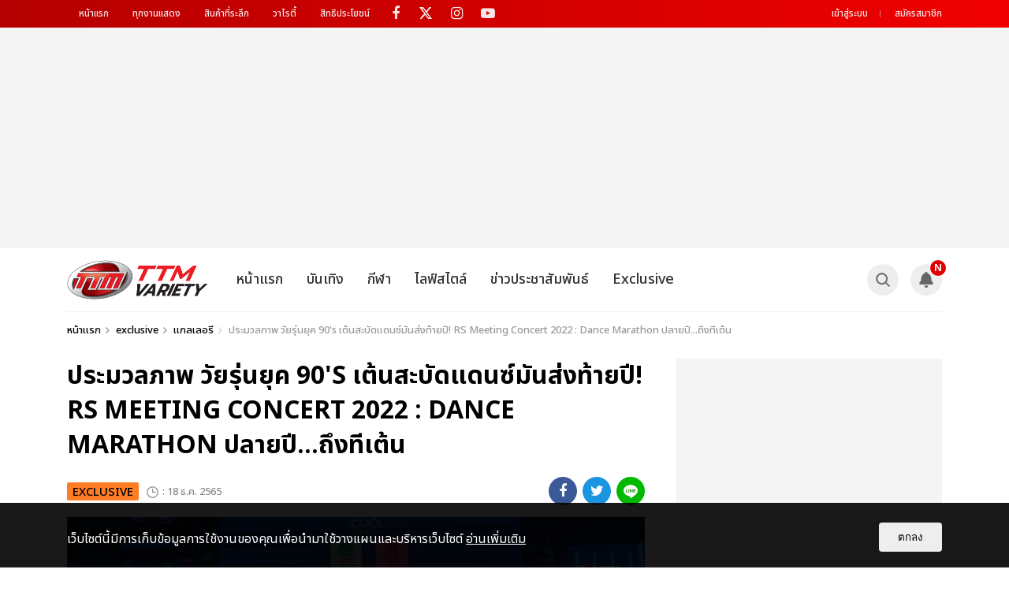

--- FILE ---
content_type: text/html; charset=UTF-8
request_url: https://www.thaiticketmajor.com/variety/exclusive/14850/4
body_size: 18133
content:
<!DOCTYPE html>
<html lang="en" >
	<head  prefix="og: https://ogp.me/ns# fb: https://ogp.me/ns/fb# website: https://ogp.me/ns/website#" >
	<meta charset="utf-8">
	<link rel="alternate" type="application/rss+xml" title="TTM Variety" href="https://www.thaiticketmajor.com/variety/feed.php" />
	<meta http-equiv="X-UA-Compatible" content="IE=edge,chrome=1">
	<meta name="apple-mobile-web-app-capable" content="yes" />
	<meta name="apple-mobile-web-app-title" content="TTM Variety">
	<meta name="viewport" content="width=device-width, height=device-height, initial-scale=1, maximum-scale=1">
	<title>ประมวลภาพ วัยรุ่นยุค 90&#39;s เต้นสะบัดแดนซ์มันส่งท้ายปี! RS Meeting Concert 2022 : Dance Marathon ปลายปี...ถึงทีเต้น</title>
	<meta name="description"		content="วัยรุ่นยุค 90’s แดนซ์สุดมันส์ ร้องลั่นจุใจใน “COOLfahrenheit ร่วมกับ อำพลฟูดส์ 35 ปี และ คามูซี present RS Meeting Concert 2022 : Dance Marathon ปลายปี...ถึงทีเต้น”">
	<meta name="keywords"			content="RS Meeting Concert 2022,RS Meeting Concert 2022 : Dance Marathon ปลายปี...ถึงทีเต้น,COOLfahrenheit และ อำพลฟูดส์ 35 ปี Present RS Meeting Concert 2022 : Dance Marathon ปลายปี...ถึงทีเต้น">
	<meta name="author"				content="https://www.facebook.com/ThaiTicketMajor/">
		<meta property="og:url"			content="https://www.thaiticketmajor.com/variety/exclusive/14850/4" />
	<meta property="og:title"		content="ประมวลภาพ วัยรุ่นยุค 90&#39;s เต้นสะบัดแดนซ์มันส่งท้ายปี! RS Meeting Concert 2022 : Dance Marathon ปลายปี...ถึงทีเต้น" />
	<meta property="og:description"	content="วัยรุ่นยุค 90’s แดนซ์สุดมันส์ ร้องลั่นจุใจใน “COOLfahrenheit ร่วมกับ อำพลฟูดส์ 35 ปี และ คามูซี present RS Meeting Concert 2022 : Dance Marathon ปลายปี...ถึงทีเต้น”" />
	<meta property="og:image"		content="https://www.thaiticketmajor.com/variety/img_news/title/original1/2850/14850/title_ttmnews_14850-20221218161723.jpg" />
	<meta property="article:publisher" content="https://www.facebook.com/ThaiTicketMajor/" />
	<meta property="article:author" content="https://www.facebook.com/ThaiTicketMajor/" />
	<meta property="og:site_name" content="TTM Variety">
	<meta property="og:type"		content="article" />
	<meta property="fb:app_id" 	content="326324767913792" />
	<meta name="twitter:card" content="summary_large_image">
	<meta name="twitter:site" content="@ThaiTicketMajor">
	<meta name="twitter:creator" content="@ThaiTicketMajor">
	<meta name="twitter:title" content="ประมวลภาพ วัยรุ่นยุค 90&#39;s เต้นสะบัดแดนซ์มันส่งท้ายปี! RS Meeting Concert 2022 : Dance Marathon ปลายปี...ถึงทีเต้น">
	<meta name="twitter:description" content="วัยรุ่นยุค 90’s แดนซ์สุดมันส์ ร้องลั่นจุใจใน “COOLfahrenheit ร่วมกับ อำพลฟูดส์ 35 ปี และ คามูซี present RS Meeting Concert 2022 : Dance Marathon ปลายปี...ถึงทีเต้น”">
	<meta name="twitter:image" content="https://www.thaiticketmajor.com/variety/img_news/title/original1/2850/14850/title_ttmnews_14850-20221218161723.jpg">
			<meta name="robots" content="index,follow" />
	<link rel="canonical" href="https://www.thaiticketmajor.com/variety/exclusive/14850/4" />
	
	<!-- favicon -->
	<link rel="apple-touch-icon" sizes="180x180" href="/variety/assets/img/favicon/apple-touch-icon.png?v=2024801">
	<link rel="icon" type="image/png" sizes="32x32" href="/variety/assets/img/favicon/favicon-32x32.png?v=2024801">
	<link rel="icon" type="image/png" sizes="16x16" href="/variety/assets/img/favicon/favicon-16x16.png?v=2024801">
	<link rel="manifest" href="/variety/assets/img/favicon/manifest.json?v=2024801">
	<link rel="mask-icon" href="/variety/assets/img/favicon/safari-pinned-tab.svg?v=2024801" color="#ed1c24">
	<link rel="shortcut icon" href="/variety/assets/img/favicon/favicon.ico?v=2024801">
	<meta name="msapplication-TileColor" content="#ed1c24">
	<meta name="msapplication-TileImage" content="/variety/assets/img/favicon/mstile-144x144.png?v=2024801">
	<meta name="msapplication-config" content="/variety/assets/img/favicon/browserconfig.xml?v=2024801">
	<meta name="theme-color" content="#ffffff">
	<link href="/variety/assets/css/core/master.css?v=2024801" rel="stylesheet"/>
	<link href="https://www.thaiticketmajor.com/css/global.css?v=2024801" rel="stylesheet" type="text/css" />
	<script src="/variety/assets/js/core/jquery.js"></script>
	<!--[if lt IE 9]>
		<script type="text/javascript" src="assets/js/core/html5shiv.js"></script>
	<![endif]-->
<!-- Start of Google Analytics script -->
<!-- End Google Analytics script -->
<!-- Google Tag Manager -->
<script>(function(w,d,s,l,i){w[l]=w[l]||[];w[l].push({'gtm.start':
new Date().getTime(),event:'gtm.js'});var f=d.getElementsByTagName(s)[0],
j=d.createElement(s),dl=l!='dataLayer'?'&l='+l:'';j.async=true;j.src=
'https://www.googletagmanager.com/gtm.js?id='+i+dl;f.parentNode.insertBefore(j,f);
})(window,document,'script','dataLayer','GTM-KKD2CDV');</script>
<!-- End Google Tag Manager -->

	<script async='async' src='https://www.googletagservices.com/tag/js/gpt.js'></script>
<script>
  var googletag = googletag || {};
  googletag.cmd = googletag.cmd || [];
  var news_inread_key = "";
    news_inread_key = '';
	</script>
<script src='/variety/include/banner-script/ads-ex.js?v=?v=2024801'></script>	<!-- LINE Tag Base Code -->
	<!-- Do Not Modify -->
	<script>
	(function(g,d,o){
	  g._ltq=g._ltq||[];g._lt=g._lt||function(){g._ltq.push(arguments)};
	  var h=location.protocol==='https:'?'https://d.line-scdn.net':'http://d.line-cdn.net';
	  var s=d.createElement('script');s.async=1;
	  s.src=o||h+'/n/line_tag/public/release/v1/lt.js';
	  var t=d.getElementsByTagName('script')[0];t.parentNode.insertBefore(s,t);
	    })(window, document);
	_lt('init', {
	  customerType: 'account',
	  tagId: '57cf837c-4bf4-4aaf-aeab-302c9fa72818'
	});
	_lt('send', 'pv', ['57cf837c-4bf4-4aaf-aeab-302c9fa72818']);
	</script>
	<noscript>
	  <img height="1" width="1" style="display:none" src="https://tr.line.me/tag.gif?c_t=lap&t_id=57cf837c-4bf4-4aaf-aeab-302c9fa72818&e=pv&noscript=1" />
	</noscript>
	<!-- End LINE Tag Base Code -->

</head>
<body>
<!-- Google Tag Manager (noscript) -->
<noscript><iframe src="https://www.googletagmanager.com/ns.html?id=GTM-KKD2CDV"
height="0" width="0" style="display:none;visibility:hidden"></iframe></noscript>
<!-- End Google Tag Manager (noscript) -->		<script>
	window.fbAsyncInit = function() {
		FB.init({
		appId            : '326324767913792',
		autoLogAppEvents : true,
		xfbml            : true,
		version          : 'v17.0'
		});
	};
	</script>
	<script async defer crossorigin="anonymous" src="https://connect.facebook.net/en_US/sdk.js"></script>
		<div class="main-container">
	<header class="main-header">
		<div class="ttm-bar">
			<div class="container">
				<div class="row">
					<nav class="ttm-nav col-md-9">
						<div class="ttm-menu">
							<a href="https://www.thaiticketmajor.com/index.html" title="หน้าแรก">หน้าแรก</a>
							<a href="https://www.thaiticketmajor.com/all-event/" title="ทุกงานแสดง">ทุกงานแสดง</a>
							<a href="http://shopping.thaiticketmajor.com/" title="สินค้าที่ระลึก">สินค้าที่ระลึก</a>
							<a href="https://www.thaiticketmajor.com/variety/" title="วาไรตี้">วาไรตี้</a>
							<a href="https://www.thaiticketmajor.com/privilege/" title="สิทธิประโยชน์">สิทธิประโยชน์</a>
						</div>
						<div class="box-social">
							<a class="fa fa-facebook" aria-hidden="true" href="https://www.facebook.com/ThaiTicketMajor" target="_blank" title="Facebook fanpage ThaiTicketMajor"></a>
							<a aria-hidden="true" href="https://x.com/ThaiTicketMajor" target="_blank" title="Twitter @ThaiTicketMajor" style="height: 35px;display:inline-block;vertical-align: top;"><img src="https://www.thaiticketmajor.com/variety/assets/img/ico/x-logo.png" style="width: 16px;margin: 4px 0 0 9px;"></a>
							<a class="fa fa-instagram" aria-hidden="true" href="https://instagram.com/thaiticketmajor" target="_blank" title="Instagram @ThaiTicketMajor"></a>
							<a class="fa fa-youtube-play" aria-hidden="true" href="https://www.youtube.com/channel/UCIIP01HQDYGpc4qxNsqTMjw" target="_blank" title="Youtube channel ThaiTicketMajor"></a>
						</div>
					</nav>
					<div class="col-md-3">
						<div class="col-right">
							<div class="box-user-login">
																	<div class="guest-link">
										<a href="/user/signin.php?redir=variety" title="เข้าสู่ระบบ">เข้าสู่ระบบ</a>
										<a href="https://www.thaiticketmajor.com/index.html#signup" title="สมัครสมาชิก">สมัครสมาชิก</a>
																			</div>
																</div>
						</div>
					</div>
				</div>
			</div>
		</div>
								<div class="box-banner-top hidden-xs" role="banner">
					<div class="box">
						<!-- /116117570/TTM_Billboard -->
		<div id='div-gpt-ad-1536564900872-0' style='height:250px; width:970px;'>
		<script>
		googletag.cmd.push(function() { googletag.display('div-gpt-ad-1536564900872-0'); });
		</script>
		</div>
					</div>
				</div>
						<nav class="main-nav" role="navigation">	
			<div class="container">
				<div class="row">
					<div class="col-md-12">
						<a class="main-logo" href="/variety/" role="logo" title="logo">
							<img src="/variety/assets/img/ttm-variety-logo.png" alt="TTM Variety">
						</a>
						<a href="javascript:void(0);" class="btn-menu">
							<span>
								<i class="line1"></i>
								<i class="line2"></i>
								<i class="line3"></i>
							</span>
						</a>
						<ul class="main-menu">
							<li class="menu-member visible-xs"></li>
							<li class="menu-home"><a href="/variety/" title="หน้าแรก">หน้าแรก</a></li>
							<li class="menu-ent">
								<a href="/variety/ent/" title="บันเทิง" >บันเทิง</a>
								<!-- Sub Menu Entertainment -->
																	<div class="sub-menu">
										<div class="container">
											<div class="col-md-12">
												<div class="row">
													<div class="item sub-menu-cate">
														<a href="/variety/ent/inter/"  title="บันเทิงต่างประเทศ" >บันเทิงต่างประเทศ</a>
														<a href="/variety/ent/thai/"  title="บันเทิงไทย" >บันเทิงไทย</a>
													</div>
																											<article class="article-item item">
															<a href="/variety/ent/15997/" title="“เบนท์ กิตติธัช” ปล่อยซิงเกิลใหม่ที่โตขึ้น เขียนเพลงรักจากประเพณี สื่อออกมาเป็น “ฝ้ายผูกใจ”">
																<span class="img">
																																			<img class="img-og" src="https://www.thaiticketmajor.com/variety/img_news/title/original1/2850/14850/title_ttmnews_14850-20221218161723.jpg" alt="ประมวลภาพ วัยรุ่นยุค 90&#39;s เต้นสะบัดแดนซ์มันส่งท้ายปี! RS Meeting Concert 2022 : Dance Marathon ปลายปี...ถึงทีเต้น"/>
																		<div class="img-menu">
																			<img src="/variety/img_news/title/thumbnail1/0997/15997/title_ttmnews_15997-20260114162309.jpg" alt="“เบนท์ กิตติธัช” ปล่อยซิงเกิลใหม่ที่โตขึ้น เขียนเพลงรักจากประเพณี สื่อออกมาเป็น “ฝ้ายผูกใจ”">
																		</div>
																																	</span>
																<span class="headline">
																																			<h1>“เบนท์ กิตติธัช” ปล่อยซิงเกิลใหม่ที่...</h1>
																																	</span>
															</a>
														</article>
																											<article class="article-item item">
															<a href="/variety/ent/15996/" title="“ป๋อมแป๋ม-ก๊อตจิ-กอล์ฟ-เจนนี่” 4 พิธีกร “เทยเที่ยวไทย” คัมแบ็กให้หายคิดถึง พร้อมจัดเต็มโชว์สุดปัง! “เทยแฟร์ พวกแกเป็นไงมั่ง 3 มี.ค.นี้">
																<span class="img">
																																			<img src="/variety/img_news/title/thumbnail1/0996/15996/title_ttmnews_15996-20260114142357.jpg" alt="“ป๋อมแป๋ม-ก๊อตจิ-กอล์ฟ-เจนนี่” 4 พิธีกร “เทยเที่ยวไทย” คัมแบ็กให้หายคิดถึง พร้อมจัดเต็มโชว์สุดปัง! “เทยแฟร์ พวกแกเป็นไงมั่ง 3 มี.ค.นี้">
																																	</span>
																<span class="headline">
																																			<h1>“ป๋อมแป๋ม-ก๊อตจิ-กอล์ฟ-เจนนี่” 4 พิธ...</h1>
																																	</span>
															</a>
														</article>
																											<article class="article-item item">
															<a href="/variety/ent/15993/" title="Bangkok Music City ไลน์อัปเต็มมาแล้ว! ศิลปินไทย-เทศกว่า 80 วง 24 - 25 ม.ค. 69 ณ ย่านสร้างสรรค์เจริญกรุง">
																<span class="img">
																																			<img src="/variety/img_news/title/thumbnail1/0993/15993/title_ttmnews_15993-20260113124314.jpg" alt="Bangkok Music City ไลน์อัปเต็มมาแล้ว! ศิลปินไทย-เทศกว่า 80 วง 24 - 25 ม.ค. 69 ณ ย่านสร้างสรรค์เจริญกรุง">
																																	</span>
																<span class="headline">
																																			<h1>Bangkok Music City ไลน์อัปเต็มมาแล้ว...</h1>
																																	</span>
															</a>
														</article>
																											<article class="article-item item">
															<a href="/variety/ent/15990/" title="“เฟิร์ส-ข้าวตัง” บอกรักผ่านภาษาแมว ชวนดูตอนแรกซีรีส์ “เปย์รักด้วยแมวเลี้ยง” 20 ม.ค.นี้">
																<span class="img">
																																			<img src="/variety/img_news/title/thumbnail1/0990/15990/title_ttmnews_15990-20260109155425.jpg" alt="“เฟิร์ส-ข้าวตัง” บอกรักผ่านภาษาแมว ชวนดูตอนแรกซีรีส์ “เปย์รักด้วยแมวเลี้ยง” 20 ม.ค.นี้">
																																	</span>
																<span class="headline">
																																			<h1>“เฟิร์ส-ข้าวตัง” บอกรักผ่านภาษาแมว ช...</h1>
																																	</span>
															</a>
														</article>
																											<article class="article-item item">
															<a href="/variety/ent/15989/" title="‘POTATO’ ปล่อยซิงเกิลใหม่ “ยินดี” เพลงที่อบอวลไปด้วยความหวังและความหมาย">
																<span class="img">
																																			<img src="/variety/img_news/title/thumbnail1/0989/15989/title_ttmnews_15989-20260109140112.jpg" alt="‘POTATO’ ปล่อยซิงเกิลใหม่ “ยินดี” เพลงที่อบอวลไปด้วยความหวังและความหมาย">
																																	</span>
																<span class="headline">
																																			<h1>‘POTATO’ ปล่อยซิงเกิลใหม่ “ยินดี” เพ...</h1>
																																	</span>
															</a>
														</article>
																									</div>
											</div>
										</div>
									</div>
																<!-- end Sub Menu Entertainment -->
							</li>
		<li class="menu-sport">
		<a href="/variety/sport/" title="กีฬา" >กีฬา</a>
		<!-- Sub Menu Sport -->
					<div class="sub-menu">
				<div class="container">
					<div class="col-md-12">
						<div class="row">
							<div class="item sub-menu-cate">
								<a href="/variety/sport/sportall/" title="กีฬา" >กีฬา</a>
							</div>
															<article class="article-item item">
									<a href="/variety/sport/15995/" title="ไทยรับเจ้าภาพจัดศึกบาสฯ FIBA 3X3 Sponsor | Red Bull Champions Cup 2026 13-15 มีนาคมนี้ ณ ลานเซ็นทรัลเวิลด์">
										<span class="img">
											<img src="/variety/img_news/title/thumbnail1/0995/15995/title_ttmnews_15995-20260114115419.jpg" alt="ไทยรับเจ้าภาพจัดศึกบาสฯ FIBA 3X3 Sponsor | Red Bull Champions Cup 2026 13-15 มีนาคมนี้ ณ ลานเซ็นทรัลเวิลด์">
										</span>
										<span class="headline">
																							<h1>ไทยรับเจ้าภาพจัดศึกบาสฯ FIBA 3X3 Spo...</h1>
																					</span>
									</a>
								</article>
															<article class="article-item item">
									<a href="/variety/sport/15021/" title="ช่อง 7HD-เทโรฯ จัดเต็ม! ถ่ายทอดวอลเลย์บอล เนชั่นส์ ลีก 60 แมตช์ ยิงสดลูกยางสาวไทยทุกนัด!">
										<span class="img">
											<img src="/variety/img_news/title/thumbnail1/0021/15021/title_ttmnews_15021-20230517171148.jpg" alt="ช่อง 7HD-เทโรฯ จัดเต็ม! ถ่ายทอดวอลเลย์บอล เนชั่นส์ ลีก 60 แมตช์ ยิงสดลูกยางสาวไทยทุกนัด!">
										</span>
										<span class="headline">
																							<h1>ช่อง 7HD-เทโรฯ จัดเต็ม! ถ่ายทอดวอลเล...</h1>
																					</span>
									</a>
								</article>
															<article class="article-item item">
									<a href="/variety/sport/15013/" title="สุดยอดวอลเลย์บอลหญิง เนชันส์ ลีก เตรียมระเบิดศึกที่กรุงเทพฯ 27 มิ.ย. - 2 ก.ค. นี้ ที่อินดอร์ สเตเดี้ยม หัวหมาก">
										<span class="img">
											<img src="/variety/img_news/title/thumbnail1/0013/15013/title_ttmnews_15013-20230511115546.jpg" alt="สุดยอดวอลเลย์บอลหญิง เนชันส์ ลีก เตรียมระเบิดศึกที่กรุงเทพฯ 27 มิ.ย. - 2 ก.ค. นี้ ที่อินดอร์ สเตเดี้ยม หัวหมาก">
										</span>
										<span class="headline">
																							<h1>สุดยอดวอลเลย์บอลหญิง เนชันส์ ลีก เตร...</h1>
																					</span>
									</a>
								</article>
															<article class="article-item item">
									<a href="/variety/sport/14969/" title="Welcome With A Smile; Bangkok Prepares For WTT Star Contender">
										<span class="img">
											<img src="/variety/img_news/title/thumbnail1/2969/14969/title_ttmnews_14969-20230324175739.jpg" alt="Welcome With A Smile; Bangkok Prepares For WTT Star Contender">
										</span>
										<span class="headline">
																							<h1>Welcome With A Smile; Bangkok Prepar...</h1>
																					</span>
									</a>
								</article>
															<article class="article-item item">
									<a href="/variety/sport/14739/" title="การรวมนักกอล์ฟมือดีที่สุดของโลกที่จะมาดวลวงสวิงที่เมืองไทยใน LIV Golf Invitational Bangkok">
										<span class="img">
											<img src="/variety/img_news/title/thumbnail1/2739/14739/title_ttmnews_14739-20220930122616.jpg" alt="การรวมนักกอล์ฟมือดีที่สุดของโลกที่จะมาดวลวงสวิงที่เมืองไทยใน LIV Golf Invitational Bangkok">
										</span>
										<span class="headline">
																							<h1>การรวมนักกอล์ฟมือดีที่สุดของโลกที่จะ...</h1>
																					</span>
									</a>
								</article>
													</div>
					</div>
				</div>
			</div>
				<!-- end Sub Menu Sport -->
	</li>
				<li class="menu-lifestyle">
		<a href="/variety/lifestyle/" title="ไลฟ์สไตล์" >ไลฟ์สไตล์</a>
		<!-- Sub Menu lifestyle -->
					<div class="sub-menu">
				<div class="container">
					<div class="col-md-12">
						<div class="row">
							<div class="item sub-menu-cate">
								<a href="/variety/lifestyle/beauty/" title="แฟชั่น - ความงาม" >แฟชั่น - ความงาม</a>
																<a href="/variety/lifestyle/variety/" title="วาไรตี้">วาไรตี้</a>
							</div>
															<article class="article-item item">
									<a href="/variety/lifestyle/15674/" title="พฤหัสนี้เจอเลย! Disney On Ice presents Find Your Hero 27 – 30 มีนาคม 2568 อิมแพ็ค อารีน่า เมืองทองธานี">
										<span class="img">
											<img src="/variety/img_news/title/thumbnail1/0674/15674/title_ttmnews_15674-20250325171723.jpeg" alt="พฤหัสนี้เจอเลย! Disney On Ice presents Find Your Hero 27 – 30 มีนาคม 2568 อิมแพ็ค อารีน่า เมืองทองธานี">
										</span>
										<span class="headline">
																							<h1>พฤหัสนี้เจอเลย! Disney On Ice presen...</h1>
																					</span>
									</a>
								</article>
															<article class="article-item item">
									<a href="/variety/lifestyle/15611/" title="ชมฟรีตลอดงาน! &quot;STREET OF THE FUTURE&quot; 18-19 ม.ค. นี้ ณ สยามสแควร์">
										<span class="img">
											<img src="/variety/img_news/title/thumbnail1/0611/15611/title_ttmnews_15611-20250115173408.jpg" alt="ชมฟรีตลอดงาน! &quot;STREET OF THE FUTURE&quot; 18-19 ม.ค. นี้ ณ สยามสแควร์">
										</span>
										<span class="headline">
																							<h1>ชมฟรีตลอดงาน! &quot;STREET OF THE FU...</h1>
																					</span>
									</a>
								</article>
															<article class="article-item item">
									<a href="/variety/lifestyle/15602/" title="ปิดเทอมเจอกัน! Disney On Ice presents Find Your Hero ตามหาฮีโร่ในตัวเรา 27 – 30 มี.ค. ที่อิมแพ็ค อารีน่า">
										<span class="img">
											<img src="/variety/img_news/title/thumbnail1/0602/15602/title_ttmnews_15602-20250109124325.jpg" alt="ปิดเทอมเจอกัน! Disney On Ice presents Find Your Hero ตามหาฮีโร่ในตัวเรา 27 – 30 มี.ค. ที่อิมแพ็ค อารีน่า">
										</span>
										<span class="headline">
																							<h1>ปิดเทอมเจอกัน! Disney On Ice present...</h1>
																					</span>
									</a>
								</article>
															<article class="article-item item">
									<a href="/variety/lifestyle/15537/" title="เตรียมปลุกพลังฮีโร่การเงินในตัวคุณ! โค้ชหนุ่ม จักรพงษ์ จัดทอล์คโชว์การเงินแห่งปี Money Coach on Stage 9 “เราทุกคน คือ มันนี่ ฮีโร่”">
										<span class="img">
											<img src="/variety/img_news/title/thumbnail1/0537/15537/title_ttmnews_15537-20241010121943.JPG" alt="เตรียมปลุกพลังฮีโร่การเงินในตัวคุณ! โค้ชหนุ่ม จักรพงษ์ จัดทอล์คโชว์การเงินแห่งปี Money Coach on Stage 9 “เราทุกคน คือ มันนี่ ฮีโร่”">
										</span>
										<span class="headline">
																							<h1>เตรียมปลุกพลังฮีโร่การเงินในตัวคุณ! ...</h1>
																					</span>
									</a>
								</article>
															<article class="article-item item">
									<a href="/variety/lifestyle/15519/" title="เปลี่ยนปาร์ตี้ฮาโลวีนให้ไม่เหมือนเดิมอีกต่อไป! THE NIGHTMARE’S TALE เปิดจำหน่ายบัตร 27 ก.ย. นี้">
										<span class="img">
											<img src="/variety/img_news/title/thumbnail1/0519/15519/title_ttmnews_15519-20240926121137.jpeg" alt="เปลี่ยนปาร์ตี้ฮาโลวีนให้ไม่เหมือนเดิมอีกต่อไป! THE NIGHTMARE’S TALE เปิดจำหน่ายบัตร 27 ก.ย. นี้">
										</span>
										<span class="headline">
																							<h1>เปลี่ยนปาร์ตี้ฮาโลวีนให้ไม่เหมือนเดิ...</h1>
																					</span>
									</a>
								</article>
													</div>
					</div>
				</div>
			</div>
				<!-- end Sub Menu lifestyle -->
	</li>
		<li class="menu-info">
		<a href="/variety/info/" title="ข่าวประชาสัมพันธ์" >ข่าวประชาสัมพันธ์</a>
		<!-- Sub Menu infomation -->
					<div class="sub-menu">
				<div class="container">
					<div class="col-md-12">
						<div class="row">
							<div class="item sub-menu-cate">
								<a href="/variety/info/infoall/" title="ข่าวประชาสัมพันธ์">ข่าวประชาสัมพันธ์</a>
								<a href="/variety/special-report/" title="รายงานพิเศษ" >รายงานพิเศษ</a>
							</div>
															<article class="article-item item">
									<a href="/variety/info/14611/" title="ทิคเก็ตมาสเตอร์เข้าซื้อกิจการของไทยทิคเก็ตเมเจอร์ เพื่อเสริมทัพธุรกิจในเอเชีย">
										<span class="img">
											<img src="/variety/img_news/title/thumbnail1/2611/14611/title_ttmnews_14611-20220721154453.jpg" alt="ทิคเก็ตมาสเตอร์เข้าซื้อกิจการของไทยทิคเก็ตเมเจอร์ เพื่อเสริมทัพธุรกิจในเอเชีย">
										</span>
										<span class="headline">
																							<h1>ทิคเก็ตมาสเตอร์เข้าซื้อกิจการของไทยท...</h1>
																					</span>
									</a>
								</article>
															<article class="article-item item">
									<a href="/variety/info/14585/" title="ชมศึกแดงเดือดแบบสบายๆ กับรถรับส่งจากแอร์เอเชีย ไป-กลับ สนามกีฬาราชมังฯ เพียง 299">
										<span class="img">
											<img src="/variety/img_news/title/thumbnail1/2585/14585/title_ttmnews_14585-20220704120155.jpg" alt="ชมศึกแดงเดือดแบบสบายๆ กับรถรับส่งจากแอร์เอเชีย ไป-กลับ สนามกีฬาราชมังฯ เพียง 299">
										</span>
										<span class="headline">
																							<h1>ชมศึกแดงเดือดแบบสบายๆ กับรถรับส่งจาก...</h1>
																					</span>
									</a>
								</article>
															<article class="article-item item">
									<a href="/variety/info/14565/" title="ลุ้นฟรี! บัตร THE MATCH ใครยังไม่เล่น รีบ! หมดเขตร่วมสนุก 27 มิ.ย.นี้">
										<span class="img">
											<img src="/variety/img_news/title/thumbnail1/2565/14565/title_ttmnews_14565-20220622124146.jpg" alt="ลุ้นฟรี! บัตร THE MATCH ใครยังไม่เล่น รีบ! หมดเขตร่วมสนุก 27 มิ.ย.นี้">
										</span>
										<span class="headline">
																							<h1>ลุ้นฟรี! บัตร THE MATCH ใครยังไม่เล่...</h1>
																					</span>
									</a>
								</article>
															<article class="article-item item">
									<a href="/variety/info/14536/" title="ชวนแฟนๆ ลิเวอร์พูล แมนยู ลุ้นรับบัตรฟรี! กับกิจกรรม THE MATCH 22 LUCKY SEATS">
										<span class="img">
											<img src="/variety/img_news/title/thumbnail1/2536/14536/title_ttmnews_14536-20220601143401.png" alt="ชวนแฟนๆ ลิเวอร์พูล แมนยู ลุ้นรับบัตรฟรี! กับกิจกรรม THE MATCH 22 LUCKY SEATS">
										</span>
										<span class="headline">
																							<h1>ชวนแฟนๆ ลิเวอร์พูล แมนยู ลุ้นรับบัตร...</h1>
																					</span>
									</a>
								</article>
															<article class="article-item item">
									<a href="/variety/info/13856/" title="บอสอ้อมจัดหนัก ยกเครื่องบ้านใหม่ Flex104.5 ดึงซุปตาร์นิวเจนมาร่วมทีม">
										<span class="img">
											<img src="/variety/img_news/title/thumbnail1/1856/13856/title_ttmnews_13856-20210326153354.jpg" alt="บอสอ้อมจัดหนัก ยกเครื่องบ้านใหม่ Flex104.5 ดึงซุปตาร์นิวเจนมาร่วมทีม">
										</span>
										<span class="headline">
																							<h1>บอสอ้อมจัดหนัก ยกเครื่องบ้านใหม่ Fle...</h1>
																					</span>
									</a>
								</article>
													</div>
					</div>
				</div>
			</div>
				<!-- end Sub Menu infomation -->
	</li>
			<li class="menu-clip">
		<a href="/variety/exclusive/" title="exclusive" >Exclusive</a>
		<!-- Sub Menu infomation -->
					<div class="sub-menu">
				<div class="container">
					<div class="col-md-12">
						<div class="row">
							<div class="item sub-menu-cate">
								<a href="/variety/exclusive/videoclip/" title="วิดีโอคลิป">วิดีโอคลิป</a>
								<a href="/variety/exclusive/gallery/" title="แกลเลอรี" >แกลเลอรี</a>
								<a href="/variety/exclusive/ttmguide/" title="TTM Guide">TTM Guide</a>
								<!--a href="/variety/exclusive/upcoming/" title="Upcoming" >Upcoming</a>
								<a href="/variety/exclusive/ttmguide/" title="TTM Guide">TTM Guide</a>
								<a href="/variety/main-cate-upcoming.php" title="Upcoming" >Upcoming</a-->
							</div>
															<article class="article-item item">
									<a href="/variety/exclusive/15994/" title="&quot;จินนี่-เจน่า&quot; แถลงข่าวเตรียมโชว์สุดพิเศษสุดเอ็กซ์คลูซีฟ จับมือจัดแฟนคอนคู่ครั้งแรก  14 ก.พ. นี้">
										<span class="img">
											<img src="/variety/img_news/title/thumbnail1/0994/15994/title_ttmnews_15994-20260113173949.JPG" alt="&quot;จินนี่-เจน่า&quot; แถลงข่าวเตรียมโชว์สุดพิเศษสุดเอ็กซ์คลูซีฟ จับมือจัดแฟนคอนคู่ครั้งแรก  14 ก.พ. นี้">
										</span>
										<span class="headline">
																							<h1>&quot;จินนี่-เจน่า&quot; แถลงข่าวเตร...</h1>
																					</span>
									</a>
								</article>
															<article class="article-item item">
									<a href="/variety/exclusive/15992/" title="“ซี-คีน” แท็คทีม “เซิร์ฟ-จาว่า”ส่งตัวละครกลับเข้าสู่โลกของนิยาย ในงาน “ไหนใครว่าพวกมันไม่ถูกกัน Final EP. FAN MEETING”">
										<span class="img">
											<img src="/variety/img_news/title/thumbnail1/0992/15992/title_ttmnews_15992-20260112172905.jpg" alt="“ซี-คีน” แท็คทีม “เซิร์ฟ-จาว่า”ส่งตัวละครกลับเข้าสู่โลกของนิยาย ในงาน “ไหนใครว่าพวกมันไม่ถูกกัน Final EP. FAN MEETING”">
										</span>
										<span class="headline">
																							<h1>“ซี-คีน” แท็คทีม “เซิร์ฟ-จาว่า”ส่งตั...</h1>
																					</span>
									</a>
								</article>
															<article class="article-item item">
									<a href="/variety/exclusive/15991/" title="“ครรภ์กู (CURFEW!)” ถ่ายทอดศีลธรรมที่เปราะบางของมนุษย์ ละครเวทีแนวใหม่สุดวาย เปิดม่านอย่างเป็นทางการแล้ว">
										<span class="img">
											<img src="/variety/img_news/title/thumbnail1/0991/15991/title_ttmnews_15991-20260112125632.jpg" alt="“ครรภ์กู (CURFEW!)” ถ่ายทอดศีลธรรมที่เปราะบางของมนุษย์ ละครเวทีแนวใหม่สุดวาย เปิดม่านอย่างเป็นทางการแล้ว">
										</span>
										<span class="headline">
																							<h1>“ครรภ์กู (CURFEW!)” ถ่ายทอดศีลธรรมที...</h1>
																					</span>
									</a>
								</article>
															<article class="article-item item">
									<a href="/variety/exclusive/15982/" title="หอบความสุขกลับบ้านล้นกระเป๋า! ประมวลภาพ “เอนจอย-จูน” โชว์ครบรสในแฟนมีตติ้งคู่ครั้งแรกในประเทศไทย">
										<span class="img">
											<img src="/variety/img_news/title/thumbnail1/0982/15982/title_ttmnews_15982-20251225021301.jpg" alt="หอบความสุขกลับบ้านล้นกระเป๋า! ประมวลภาพ “เอนจอย-จูน” โชว์ครบรสในแฟนมีตติ้งคู่ครั้งแรกในประเทศไทย">
										</span>
										<span class="headline">
																							<h1>หอบความสุขกลับบ้านล้นกระเป๋า! ประมวล...</h1>
																					</span>
									</a>
								</article>
															<article class="article-item item">
									<a href="/variety/exclusive/15980/" title="หมาป่าคำรามเดือด! ประมวลภาพ MAN WITH A MISSION เดือดขั้นสุดในคอนเสิร์ตปิดเอเชียทัวร์">
										<span class="img">
											<img src="/variety/img_news/title/thumbnail1/0980/15980/title_ttmnews_15980-20251224125013.jpg" alt="หมาป่าคำรามเดือด! ประมวลภาพ MAN WITH A MISSION เดือดขั้นสุดในคอนเสิร์ตปิดเอเชียทัวร์">
										</span>
										<span class="headline">
																							<h1>หมาป่าคำรามเดือด! ประมวลภาพ MAN WITH...</h1>
																					</span>
									</a>
								</article>
													</div>
					</div>
				</div>
			</div>
				<!-- end Sub Menu infomation -->
	</li>

	
		<li class="menu-home-ttm visible-xs"><a href="https://www.thaiticketmajor.com" title="หน้าแรกไทยทิคเก็ตเมเจอร์">หน้าแรกไทยทิคเก็ตเมเจอร์</a></li>
			<li class="menu-login visible-xs">
			<div class="guest-link">
				<a href="/user/auth/login.php?cb=TM&redir=aHR0cHM6Ly93d3cudGhhaXRpY2tldG1ham9yLmNvbS92YXJpZXR5Lz9xdWVyeT12YXJpZXR5" title="เข้าสู่ระบบ">เข้าสู่ระบบ</a><a href="https://www.thaiticketmajor.com/index.html#signup" title="สมัครสมาชิก">สมัครสมาชิก</a>
			</div>
		</li>
		<li class="menu-social visible-xs">
		<div class="box-social">
			<a class="fa fa-facebook" aria-hidden="true" href="https://www.facebook.com/ThaiTicketMajor" target="_blank"></a>
			<a class="fa fa-twitter" aria-hidden="true" href="https://twitter.com/ThaiTicketMajor" target="_blank"></a>
			<a class="fa fa-instagram" aria-hidden="true" href="https://www.instagram.com/thaiticketmajor" target="_blank"></a>
			<a class="fa fa-youtube-play" aria-hidden="true" href="https://www.youtube.com/channel/UCIIP01HQDYGpc4qxNsqTMjw?nohtml5" target="_blank"></a>
		</div>
	</li>
</ul>
<div class="box-right">
	<div class="box-search" role="search">
		<form class="frm-search" method="post" action="/variety/search/">
			<button type="submit" class="btn-search"></button>
			<input type="text" class="input-txt" name="keyword" placeholder="ค้นหา">
		</form>
		<a href="javascript:void(0);" class="btn-frm-search" title="ค้นหา"></a>
				<div class="box-tag">
							<span class="tag-head">คำค้นหายอดนิยม</span>
															<a href="/variety/tag/คอนเสิร์ต/" class="tag" title="คอนเสิร์ต"  class="tag">#คอนเสิร์ต</a>
																				<a href="/variety/tag/โรงแรม/" class="tag" title="โรงแรม"  class="tag">#โรงแรม</a>
																				<a href="https://www.thaiticketmajor.com/sport/lumpinee-go-sport-live-streaming-2021.html" class="tag" title="มวยไทย" class="tag">#มวยไทย</a>
																				<a href="https://www.thaiticketmajor.com/concert/soundbox-online-slot-machine-10years-live-from-the-moon-2020.html?utm_source=ttm_trend&utm_medium=link&utm_campaign=soundbox-online-slot-machine-10years-live-from-the-moon-2020" class="tag" title="Slot Machine" class="tag">#Slot Machine</a>
																				<a href="http://shopping.thaiticketmajor.com/brand/5093_OfficialBandMerchandise/" class="tag" title="เสื้อวง" class="tag">#เสื้อวง</a>
																				<a href="/variety/tag/GOT7/" class="tag" title="GOT7"  class="tag">#GOT7</a>
																				<a href="/variety/tag/ฺBlackpink/" class="tag" title="ฺBlackpink"  class="tag">#ฺBlackpink</a>
																				<a href="/variety/tag/แพคเกจทัวร์/" class="tag" title="แพคเกจทัวร์"  class="tag">#แพคเกจทัวร์</a>
																				<a href="/variety/tag/จองตั๋วรถทัวร์/" class="tag" title="จองตั๋วรถทัวร์"  class="tag">#จองตั๋วรถทัวร์</a>
																				<a href="https://www.thaiticketmajor.com/performance/earth-mix-love-at-1st-live-fan-meeting-2021.html" class="tag" title="Earth-mix-rerun" class="tag">#Earth-mix-rerun</a>
																				<a href="https://www.thaiticketmajor.com/cartoon-dung-sud-sapda/" class="tag" title="Onepiece" class="tag">#Onepiece</a>
														</div>
	</div>
		<div class="box-noti">
		<a href="javascript:void(0);" class="btn-noti" title="แจ้งเตือน">
			<span class="noti-number" >N</span>
		</a>
		<div class="noti-wrp">
			<h2 class="noti-head">แจ้งเตือน</h2>
			<div class="noti-list">
				<!-- noti item -->
									<article class="article-item">
						<a href="/variety/ent/15997/">
							<span class="img">
								<img src="/variety/img_news/title/thumbnail1/0997/15997/title_ttmnews_15997-20260114162309.jpg" alt="“เบนท์ กิตติธัช” ปล่อยซิงเกิลใหม่ที่โตขึ้น เขียนเพลงรักจากประเพณี สื่อออกมาเป็น “ฝ้ายผูกใจ”">
							</span>
							<span class="headline">
								<h1>“เบนท์ กิตติธัช” ปล่อยซิงเกิลใหม่ที่โตขึ้น เขียนเพลงรักจากประเพณี สื่อออกมาเป็น “ฝ้ายผูกใจ”</h1>
								<span class="info">
									<span class="cate-entertainment">บันเทิง</span>
									<time class="date-time" datetime="14 ม.ค. 2569, 16:00 น.">14 ม.ค. 2569, 16:00 น.</time>
								</span>
							</span>
						</a>
					</article>
									<article class="article-item">
						<a href="/variety/ent/15996/">
							<span class="img">
								<img src="/variety/img_news/title/thumbnail1/0996/15996/title_ttmnews_15996-20260114142357.jpg" alt="“ป๋อมแป๋ม-ก๊อตจิ-กอล์ฟ-เจนนี่” 4 พิธีกร “เทยเที่ยวไทย” คัมแบ็กให้หายคิดถึง พร้อมจัดเต็มโชว์สุดปัง! “เทยแฟร์ พวกแกเป็นไงมั่ง 3 มี.ค.นี้">
							</span>
							<span class="headline">
								<h1>“ป๋อมแป๋ม-ก๊อตจิ-กอล์ฟ-เจนนี่” 4 พิธีกร “เทยเที่ยวไทย” คัมแบ็กให้หายคิดถึง พร้อมจัดเต็มโชว์สุดปัง! “เทยแฟร์ พวกแกเป็นไงมั่ง 3 มี.ค.นี้</h1>
								<span class="info">
									<span class="cate-entertainment">บันเทิง</span>
									<time class="date-time" datetime="14 ม.ค. 2569, 14:30 น.">14 ม.ค. 2569, 14:30 น.</time>
								</span>
							</span>
						</a>
					</article>
									<article class="article-item">
						<a href="/variety/sport/15995/">
							<span class="img">
								<img src="/variety/img_news/title/thumbnail1/0995/15995/title_ttmnews_15995-20260114115419.jpg" alt="ไทยรับเจ้าภาพจัดศึกบาสฯ FIBA 3X3 Sponsor | Red Bull Champions Cup 2026 13-15 มีนาคมนี้ ณ ลานเซ็นทรัลเวิลด์">
							</span>
							<span class="headline">
								<h1>ไทยรับเจ้าภาพจัดศึกบาสฯ FIBA 3X3 Sponsor | Red Bull Champions Cup 2026 13-15 มีนาคมนี้ ณ ลานเซ็นทรัลเวิลด์</h1>
								<span class="info">
									<span class="cate-sport">กีฬา</span>
									<time class="date-time" datetime="14 ม.ค. 2569, 12:00 น.">14 ม.ค. 2569, 12:00 น.</time>
								</span>
							</span>
						</a>
					</article>
									<article class="article-item">
						<a href="/variety/exclusive/15994/">
							<span class="img">
								<img src="/variety/img_news/title/thumbnail1/0994/15994/title_ttmnews_15994-20260113173949.JPG" alt="&quot;จินนี่-เจน่า&quot; แถลงข่าวเตรียมโชว์สุดพิเศษสุดเอ็กซ์คลูซีฟ จับมือจัดแฟนคอนคู่ครั้งแรก  14 ก.พ. นี้">
							</span>
							<span class="headline">
								<h1>&quot;จินนี่-เจน่า&quot; แถลงข่าวเตรียมโชว์สุดพิเศษสุดเอ็กซ์คลูซีฟ จับมือจัดแฟนคอนคู่ครั้งแรก  14 ก.พ. นี้</h1>
								<span class="info">
									<span class="cate-exclusive">exclusive</span>
									<time class="date-time" datetime="13 ม.ค. 2569, 17:40 น.">13 ม.ค. 2569, 17:40 น.</time>
								</span>
							</span>
						</a>
					</article>
									<article class="article-item">
						<a href="/variety/ent/15993/">
							<span class="img">
								<img src="/variety/img_news/title/thumbnail1/0993/15993/title_ttmnews_15993-20260113124314.jpg" alt="Bangkok Music City ไลน์อัปเต็มมาแล้ว! ศิลปินไทย-เทศกว่า 80 วง 24 - 25 ม.ค. 69 ณ ย่านสร้างสรรค์เจริญกรุง">
							</span>
							<span class="headline">
								<h1>Bangkok Music City ไลน์อัปเต็มมาแล้ว! ศิลปินไทย-เทศกว่า 80 วง 24 - 25 ม.ค. 69 ณ ย่านสร้างสรรค์เจริญกรุง</h1>
								<span class="info">
									<span class="cate-entertainment">บันเทิง</span>
									<time class="date-time" datetime="13 ม.ค. 2569, 13:00 น.">13 ม.ค. 2569, 13:00 น.</time>
								</span>
							</span>
						</a>
					</article>
								<!-- end noti item -->
				<!-- btn view all noti -->
				<a href="/variety/search/" class="btn-view-all">ดูทั้งหมด</a>
			</div>
		</div>
	</div>
</div>
</div>
</div>
</div>
</nav>
				<script>var $page_cate = 'exclusive';</script>
		<div class="visible-xs page-head-exclusive">
					<div class="container">
				<div class="row">
					<div class="col-xs-12">
																			<h1>แกลเลอรี</h1>
											</div>
				</div>
			</div>
		</div>
	</header><script>
	var g_is_mobile = false;
	</script>
<main class="main main-article" role="main">
	<div class="container">
		<div class="row">
			<div class="col-md-12">
				<!-- Breadcrumb -->
				<nav class="breadcrumb">
					<a class="item" href="/variety/">หน้าแรก</a>
					 <a class="item" href="/variety/exclusive/">exclusive</a> <a class="item" href="/variety/exclusive/gallery/">แกลเลอรี</a>					<span class="item">ประมวลภาพ วัยรุ่นยุค 90&#39;s เต้นสะบัดแดนซ์มันส่งท้ายปี! RS Meeting Concert 2022 : Dance Marathon ปลายปี...ถึงทีเต้น</span>
				</nav>
				<!-- end Breadcrumb -->
			</div>
		</div>
		<div class="row">
			<div class="col-md-8">
				<article class="article-item-detail">
					<header class="header">
						<h1>ประมวลภาพ วัยรุ่นยุค 90&#39;s เต้นสะบัดแดนซ์มันส่งท้ายปี! RS Meeting Concert 2022 : Dance Marathon ปลายปี...ถึงทีเต้น</h1>
						<div class="info">
							<a class="cate-exclusive" href="/variety/exclusive/">exclusive</a>
							<time class="date-time" datetime="18 ธ.ค. 2565, 16:20 น.">: 18 ธ.ค. 2565, 16:20 น.</time>
																				</div>
						<div class="box-share">
							<a class="btn-fb" href="javascript:void(0);" onclick="$app.fn.share('facebook');" title="Share">
								<span class="txt">Share <span class="fb-share-count"></span></span>
							</a>
							<a class="btn-tw" href="javascript:void(0);" onclick="$app.fn.share('twitter');" title="Tweet">
								<span class="txt">Tweet</span>
							</a>
							<a class="btn-line" href="javascript:void(0);" onclick="$app.fn.share('line');" title="Line">
								<span class="txt">Line</span>
							</a>
													</div>
					</header>
											<figure class="main-img">
							<img src="/variety/img_news/title/original1/2850/14850/title_ttmnews_14850-20221218161723.jpg" alt="ประมวลภาพ วัยรุ่นยุค 90&#39;s เต้นสะบัดแดนซ์มันส่งท้ายปี! RS Meeting Concert 2022 : Dance Marathon ปลายปี...ถึงทีเต้น" />
						</figure>
										<section class="detail-wrp">
						<p class="detail-intro">
							วัยรุ่นยุค 90’s แดนซ์สุดมันส์ ร้องลั่นจุใจใน “COOLfahrenheit ร่วมกับ อำพลฟูดส์ 35 ปี และ คามูซี present RS Meeting Concert 2022 : Dance Marathon ปลายปี...ถึงทีเต้น”						</p>
						<div class="detail">
														<div>
	เป็นการส่งท้ายปลายปีที่สนุกจุใจวัยรุ่นยุค 90&rsquo;s กับปรากฏการณ์การรวมตัวของศิลปินดังระดับตำนานในรอบเกือบ 10 ปีสำหรับ &ldquo;COOLfahrenheit ร่วมกับ อำพลฟูดส์ 35 ปี และ คามูซี Present RS Meeting Concert 2022 : Dance Marathon ปลายปี...ถึงทีเต้น&rdquo; คอนเสิร์ตใหญ่เอาใจแฟนเพลงที่ #โตมากับอาร์เอส ให้กลับมาออกสเต็ปสุดเท่ห์แบบกิ๊บเก๋ยูเรก้า เปลี่ยนฮอลล์ อิมแพค อารีน่า ให้กลายเป็นฟลอร์โชว์ท่าแดนซ์แบบเต็มพื้นที่อีกครั้งเมื่อวันที่ 17 ธันวาคม ที่ผ่านมา</div>
<div>
	&nbsp;</div>
<div>
	โดยบรรยากาศความคึกคักสตาร์ทตั้งแต่วินาทีแรกกับช่วง Dance Machine ที่พาทุกคนเริ่มขยับ Warm Up ร่างกายแบบมาราธอนไปกับเพลงสนุกๆ &ldquo;ดูมั้ย&rdquo; จากคู่หูดูโอ้ &ldquo;ลิฟท์-ออย&rdquo; ตามด้วยเพลง &ldquo;กระดุ๊กกระดิ๊ก&rdquo; ของสาว &ldquo;โมเม&rdquo; ต่อเนื่องกับ &ldquo;เท้าไฟ&rdquo; จากหนุ่ม &ldquo;ทัช ณ ตะกั่วทุ่ง&rdquo;, &ldquo;ถอนสายบัว - นุ๊ก สุทธิดา&rdquo;, &ldquo;สมชายจดปลายเท้า - เต๋า สมชาย&rdquo;, &ldquo;ตะลึง - อนัน อันวา&rdquo;, &ldquo;โธ่เอ๊ย - บาซู&rdquo;, &ldquo;ท่าเดียว - ไวตามิน เอ&rdquo;, &ldquo;ชั๊บ ชั๊บ ชั๊บ - เจมส์ เรืองศักดิ์&rdquo;, &ldquo;หน้ากาก - โดม ปกรณ์ ลัม&rdquo; และตามด้วยเพลง &ldquo;เกรงใจ&rdquo; ของ &ldquo;แร็พเตอร์&rdquo; ที่ศิลปินทุกคนขึ้นมาร่วมเต้นท่าฮิตแบบว่าเกรงใจไปพร้อมๆ กับแฟนเพลงในฮอลล์อย่างสนุกสนาน ก่อนจะพักพูดทักทายแฟนๆ ที่คิดถึง และไม่ได้เจอกันมานาน</div>
<div>
	&nbsp;</div>
<div>
	จากนั้นก็พาทุกคนย้อนวันหวานไปสู่วัยรุ่นวุ่นรักใน ช่วงรักใสๆ ผูกไว้ที่คอซอง กับเพลง &ldquo;ยิ่งรักเธอ - โดม&rdquo;, &ldquo;แอบมีเธอ - ลิฟท์-ออย&rdquo; และ &ldquo;คิดถึงเธอ - แร็พเตอร์&rdquo; ก่อนจะเข้าสู่บรรยากาศ ช่วงเทศกาลงานโรงเรียน ที่ทุกคนจะต้องคิดถึงงานกีฬาสีในเพลง &ldquo;CHEER - บาซู&rdquo;, &ldquo;ปอด ปอด&rdquo; เวอร์ชัน 2 หนุ่ม &ldquo;ลิฟท์-ออย&rdquo;, &ldquo;รสปูอัด&rdquo; เวอร์ชัน &ldquo;ทัช ณ ตะกั่วทุ่ง, เต๋า สมชาย&rdquo; ก่อนไปต่อกับหนุ่ม &ldquo;อนัน อันวา&rdquo; ที่พาเต้นเพลงมันส์ &ldquo;DING DONG&rdquo;, &ldquo;JUMBO MUMBO - ไวตามิน เอ&rdquo;, &ldquo;GO GO GO - แร็พเตอร์&rdquo; และ &ldquo;SHA-LA-LA-LA&rdquo; เวอร์ชัน 3 สาว &ldquo;โมเม - นุ๊ก สุทธิดา - เด็บบี้ บาซู&rdquo;</div>
<div>
	&nbsp;</div>
<div>
	สนุกกันต่อไปอีกกับ &ldquo;HEY! อันตราย - โดม ปกรณ์ ลัม&rdquo;, &ldquo;ข้าวมันไก่ - เจมส์ เรืองศักดิ์&rdquo;, &ldquo;ดีมากเลย&rdquo; ของ &ldquo;The X-Venture เจมส์ - โดม&rdquo; และ&ldquo;ปรากฏการณ์&rdquo; จาก 3 หนุ่ม &ldquo;เจมส์ - โดม - จอนนี่&rdquo;</div>
<div>
	&nbsp;</div>
<div>
	ก่อนที่จะหมุนหาเพลงช้าอกหักใน ช่วงเจ็บหนักเพราะรักเฮิร์ธ กับ &ldquo;มือที่สาม - ทัช ณ ตะกั่วทุ่ง&rdquo;, &ldquo;โลกทั้งใบให้นายคนเดียว&rdquo; จากคู่ขวัญวันหวาน &ldquo;เต๋า สมชาย - นุ๊ก สุทธิดา&rdquo;, &ldquo;นิ้วก้อย&rdquo; ของ &ldquo;ลิฟท์-ออย&rdquo;, &ldquo;อย่าพูดเลย - แร็พเตอร์&rdquo; และเพลงที่ทุกคนร้องตามลั่น &ldquo;ไม่อาจเปลี่ยนใจ - เจมส์ เรืองศักดิ์&rdquo; ก่อนจะเริ่มตัดใจกับเพลง &ldquo;ไม่เอาคืน, ไม่มีเหตุผล&rdquo; ของแขกเซอร์ไพรส์สุดพิเศษ &ldquo;ดัง พันกร&rdquo;</div>
<div>
	&nbsp;</div>
<div>
	พักเรื่องเศร้ามาเข้าสู่ช่วง The Final Marathon กิโลเมตรสุดท้ายที่ไปเต้นกันต่อกับเพลงแดนซ์ &ldquo;Siren Love - เจมส์ เรืองศักดิ์&rdquo;, &ldquo;เล่นอะไรไม่รู้..บ้า - อนัน อันวา&rdquo;, &ldquo;รมณ์บ่จอย&rdquo; ของ &ldquo;ลิฟท์-ออย&rdquo; และเมดเล่ย์เพลงน่ารักใสๆ &ldquo;เป็นอันสลบ - นุ๊ก, ก๊อตซิลล่า - โมเม&rdquo; และ &ldquo;UFO&rdquo; เวอร์ชันจากสาวๆ &ldquo;โมเม กับ นุ๊ก สุทธิดา&rdquo;, &ldquo;ท้องไม่รับ&rdquo; เวอร์ชัน &ldquo;ดัง พันกร กับ โดม ปกรณ์ ลัม&rdquo;, &ldquo;เพียงจำไว้&rdquo; เวอร์ชัน &ldquo;โดม ปกรณ์ ลัม - บาซู&rdquo; ก่อนเข้าสู่เพลง &ldquo;ลำตัด 2001 และ ผีฟ้าปาร์ตี้&rdquo; จาก &ldquo;บาซู&rdquo; แล้วไปโยกกันต่อกับ &ldquo;หลุดโลก - ไวตามิน เอ&rdquo;, &ldquo;บอดี้การ์ด - เต๋า สมชาย&rdquo;, &ldquo;ลื่น Feat. ลื่นมากเชื่อยาก&rdquo; ระหว่าง &ldquo;ทัช ณ ตะกั่วทุ่ง กับ แร็พเตอร์&rdquo;, &ldquo;ใช่เลย (Oh Yes!) - แร็พเตอร์&rdquo;</div>
<div>
	&nbsp;</div>
<div>
	จากนั้นศิลปินทั้ง 16 คนก็กลับขึ้นมาบนเวทีพาแฟนคลับทั้งฮอลล์เต้นท่าโหนรถเมล์ไปพร้อมๆ กันกับเพลง &ldquo;เกรงใจ&rdquo; เป็นการส่งท้ายความสนุก ความสุข ความทรงจำสุดประทับใจของวัยรุ่นในยุค 90&rsquo;s ที่ #โตมากับอาร์เอส ทั้งได้แดนซ์สุดมันส์ ร้องตามลั่นจุใจ และจนกว่าจะพบกันใหม่ RS Meeting&hellip;&nbsp;</div>
<div>
	&nbsp;</div>						</div>
						<footer class="detail-footer">
								<div class="gallery-container">
		<div class="row">
			<div class="col-xs-12">
				<div class="section-head-m">
					<h2>อัลบั้ม<span>รูป</span></h2>
				</div>
			</div>
		</div>
		<div class="row">
							<div class="col-xs-6 col-md-6">
					<a class="gallery-item" href="0">
						<span class="box-img lazy" data-src="https://www.thaiticketmajor.com/variety/img_media/prefix_1/2850/14850/14850-small639ed899f23aa.jpg"></span>
					</a>
				</div>

							<div class="col-xs-6 col-md-6">
					<a class="gallery-item" href="1">
						<span class="box-img lazy" data-src="https://www.thaiticketmajor.com/variety/img_media/prefix_1/2850/14850/14850-small639ed89a5cfea.JPG"></span>
					</a>
				</div>

							<div class="col-xs-6 col-md-3">
					<a class="gallery-item" href="2">
						<span class="box-img lazy" data-src="https://www.thaiticketmajor.com/variety/img_media/prefix_1/2850/14850/14850-small639ed89abf7e9.jpg"></span>
					</a>
				</div>

							<div class="col-xs-6 col-md-3">
					<a class="gallery-item" href="3">
						<span class="box-img lazy" data-src="https://www.thaiticketmajor.com/variety/img_media/prefix_1/2850/14850/14850-small639ed89b22c64.JPG"></span>
					</a>
				</div>

							<div class="col-xs-6 col-md-3">
					<a class="gallery-item" href="4">
						<span class="box-img lazy" data-src="https://www.thaiticketmajor.com/variety/img_media/prefix_1/2850/14850/14850-small639ed89b7cd95.jpg"></span>
					</a>
				</div>

						<div class="col-xs-6 col-md-3">
				<div class="box-btn-more">
					<a class="btn-more-gallery" href="#">
						<span class="txt-overlay">
							<span class="txt"><strong>+47</strong>ดูรูปทั้งหมด</span>
						</span>
					</a>
					<a class="gallery-item" href="#">
						<span class="box-img lazy" data-src="https://www.thaiticketmajor.com/variety/img_media/prefix_1/2850/14850/14850-small639ed89ba2797.jpg"></span>
					</a>
				</div>
			</div>
				</div>
		<div class="hidden-gallery" style="display:none;">
			<div class="row">
									<div class="col-xs-6 col-md-3">
						<a class="gallery-item" href="6"><span class="box-img lazy" data-src="https://www.thaiticketmajor.com/variety/img_media/prefix_1/2850/14850/14850-small639ed89c1d041.JPG"></span></a>
					</div>
									<div class="col-xs-6 col-md-3">
						<a class="gallery-item" href="7"><span class="box-img lazy" data-src="https://www.thaiticketmajor.com/variety/img_media/prefix_1/2850/14850/14850-small639ed89c88404.jpg"></span></a>
					</div>
									<div class="col-xs-6 col-md-3">
						<a class="gallery-item" href="8"><span class="box-img lazy" data-src="https://www.thaiticketmajor.com/variety/img_media/prefix_1/2850/14850/14850-small639ed89ceb086.jpg"></span></a>
					</div>
									<div class="col-xs-6 col-md-3">
						<a class="gallery-item" href="9"><span class="box-img lazy" data-src="https://www.thaiticketmajor.com/variety/img_media/prefix_1/2850/14850/14850-small639ed89d5182f.JPG"></span></a>
					</div>
									<div class="col-xs-6 col-md-3">
						<a class="gallery-item" href="10"><span class="box-img lazy" data-src="https://www.thaiticketmajor.com/variety/img_media/prefix_1/2850/14850/14850-small639ed89db4924.jpg"></span></a>
					</div>
									<div class="col-xs-6 col-md-3">
						<a class="gallery-item" href="11"><span class="box-img lazy" data-src="https://www.thaiticketmajor.com/variety/img_media/prefix_1/2850/14850/14850-small639ed89e17d26.jpg"></span></a>
					</div>
									<div class="col-xs-6 col-md-3">
						<a class="gallery-item" href="12"><span class="box-img lazy" data-src="https://www.thaiticketmajor.com/variety/img_media/prefix_1/2850/14850/14850-small639ed89e78964.jpg"></span></a>
					</div>
									<div class="col-xs-6 col-md-3">
						<a class="gallery-item" href="13"><span class="box-img lazy" data-src="https://www.thaiticketmajor.com/variety/img_media/prefix_1/2850/14850/14850-small639ed89ed9ace.jpg"></span></a>
					</div>
									<div class="col-xs-6 col-md-3">
						<a class="gallery-item" href="14"><span class="box-img lazy" data-src="https://www.thaiticketmajor.com/variety/img_media/prefix_1/2850/14850/14850-small639ed89f3ac65.jpg"></span></a>
					</div>
									<div class="col-xs-6 col-md-3">
						<a class="gallery-item" href="15"><span class="box-img lazy" data-src="https://www.thaiticketmajor.com/variety/img_media/prefix_1/2850/14850/14850-small639ed89fa6d49.JPG"></span></a>
					</div>
									<div class="col-xs-6 col-md-3">
						<a class="gallery-item" href="16"><span class="box-img lazy" data-src="https://www.thaiticketmajor.com/variety/img_media/prefix_1/2850/14850/14850-small639ed8a01c752.JPG"></span></a>
					</div>
									<div class="col-xs-6 col-md-3">
						<a class="gallery-item" href="17"><span class="box-img lazy" data-src="https://www.thaiticketmajor.com/variety/img_media/prefix_1/2850/14850/14850-small639ed8a074e53.JPG"></span></a>
					</div>
									<div class="col-xs-6 col-md-3">
						<a class="gallery-item" href="18"><span class="box-img lazy" data-src="https://www.thaiticketmajor.com/variety/img_media/prefix_1/2850/14850/14850-small639ed8a0de5ae.jpg"></span></a>
					</div>
									<div class="col-xs-6 col-md-3">
						<a class="gallery-item" href="19"><span class="box-img lazy" data-src="https://www.thaiticketmajor.com/variety/img_media/prefix_1/2850/14850/14850-small639ed8a144b08.jpg"></span></a>
					</div>
									<div class="col-xs-6 col-md-3">
						<a class="gallery-item" href="20"><span class="box-img lazy" data-src="https://www.thaiticketmajor.com/variety/img_media/prefix_1/2850/14850/14850-small639ed8a19edde.jpg"></span></a>
					</div>
									<div class="col-xs-6 col-md-3">
						<a class="gallery-item" href="21"><span class="box-img lazy" data-src="https://www.thaiticketmajor.com/variety/img_media/prefix_1/2850/14850/14850-small639ed8a20d796.jpg"></span></a>
					</div>
									<div class="col-xs-6 col-md-3">
						<a class="gallery-item" href="22"><span class="box-img lazy" data-src="https://www.thaiticketmajor.com/variety/img_media/prefix_1/2850/14850/14850-small639ed8a23a79c.jpg"></span></a>
					</div>
									<div class="col-xs-6 col-md-3">
						<a class="gallery-item" href="23"><span class="box-img lazy" data-src="https://www.thaiticketmajor.com/variety/img_media/prefix_1/2850/14850/14850-small639ed8a267e81.jpg"></span></a>
					</div>
									<div class="col-xs-6 col-md-3">
						<a class="gallery-item" href="24"><span class="box-img lazy" data-src="https://www.thaiticketmajor.com/variety/img_media/prefix_1/2850/14850/14850-small639ed8a2be1be.jpg"></span></a>
					</div>
									<div class="col-xs-6 col-md-3">
						<a class="gallery-item" href="25"><span class="box-img lazy" data-src="https://www.thaiticketmajor.com/variety/img_media/prefix_1/2850/14850/14850-small639ed8a32456d.jpg"></span></a>
					</div>
									<div class="col-xs-6 col-md-3">
						<a class="gallery-item" href="26"><span class="box-img lazy" data-src="https://www.thaiticketmajor.com/variety/img_media/prefix_1/2850/14850/14850-small639ed8a37d841.jpg"></span></a>
					</div>
									<div class="col-xs-6 col-md-3">
						<a class="gallery-item" href="27"><span class="box-img lazy" data-src="https://www.thaiticketmajor.com/variety/img_media/prefix_1/2850/14850/14850-small639ed8a3de5d7.jpg"></span></a>
					</div>
									<div class="col-xs-6 col-md-3">
						<a class="gallery-item" href="28"><span class="box-img lazy" data-src="https://www.thaiticketmajor.com/variety/img_media/prefix_1/2850/14850/14850-small639ed8a441272.jpg"></span></a>
					</div>
									<div class="col-xs-6 col-md-3">
						<a class="gallery-item" href="29"><span class="box-img lazy" data-src="https://www.thaiticketmajor.com/variety/img_media/prefix_1/2850/14850/14850-small639ed8a4963b7.jpg"></span></a>
					</div>
									<div class="col-xs-6 col-md-3">
						<a class="gallery-item" href="30"><span class="box-img lazy" data-src="https://www.thaiticketmajor.com/variety/img_media/prefix_1/2850/14850/14850-small639ed8a4ed70b.jpg"></span></a>
					</div>
									<div class="col-xs-6 col-md-3">
						<a class="gallery-item" href="31"><span class="box-img lazy" data-src="https://www.thaiticketmajor.com/variety/img_media/prefix_1/2850/14850/14850-small639ed8a55930d.jpg"></span></a>
					</div>
									<div class="col-xs-6 col-md-3">
						<a class="gallery-item" href="32"><span class="box-img lazy" data-src="https://www.thaiticketmajor.com/variety/img_media/prefix_1/2850/14850/14850-small639ed8a5a2e59.jpg"></span></a>
					</div>
									<div class="col-xs-6 col-md-3">
						<a class="gallery-item" href="33"><span class="box-img lazy" data-src="https://www.thaiticketmajor.com/variety/img_media/prefix_1/2850/14850/14850-small639ed8a61068f.jpg"></span></a>
					</div>
									<div class="col-xs-6 col-md-3">
						<a class="gallery-item" href="34"><span class="box-img lazy" data-src="https://www.thaiticketmajor.com/variety/img_media/prefix_1/2850/14850/14850-small639ed8a658b5d.jpg"></span></a>
					</div>
									<div class="col-xs-6 col-md-3">
						<a class="gallery-item" href="35"><span class="box-img lazy" data-src="https://www.thaiticketmajor.com/variety/img_media/prefix_1/2850/14850/14850-small639ed8a6d94c1.jpg"></span></a>
					</div>
									<div class="col-xs-6 col-md-3">
						<a class="gallery-item" href="36"><span class="box-img lazy" data-src="https://www.thaiticketmajor.com/variety/img_media/prefix_1/2850/14850/14850-small639ed8a73caea.jpg"></span></a>
					</div>
									<div class="col-xs-6 col-md-3">
						<a class="gallery-item" href="37"><span class="box-img lazy" data-src="https://www.thaiticketmajor.com/variety/img_media/prefix_1/2850/14850/14850-small639ed8a795593.jpg"></span></a>
					</div>
									<div class="col-xs-6 col-md-3">
						<a class="gallery-item" href="38"><span class="box-img lazy" data-src="https://www.thaiticketmajor.com/variety/img_media/prefix_1/2850/14850/14850-small639ed8a801883.jpg"></span></a>
					</div>
									<div class="col-xs-6 col-md-3">
						<a class="gallery-item" href="39"><span class="box-img lazy" data-src="https://www.thaiticketmajor.com/variety/img_media/prefix_1/2850/14850/14850-small639ed8a8657dd.jpg"></span></a>
					</div>
									<div class="col-xs-6 col-md-3">
						<a class="gallery-item" href="40"><span class="box-img lazy" data-src="https://www.thaiticketmajor.com/variety/img_media/prefix_1/2850/14850/14850-small639ed8a8c6d83.jpg"></span></a>
					</div>
									<div class="col-xs-6 col-md-3">
						<a class="gallery-item" href="41"><span class="box-img lazy" data-src="https://www.thaiticketmajor.com/variety/img_media/prefix_1/2850/14850/14850-small639ed8a92bda9.jpg"></span></a>
					</div>
									<div class="col-xs-6 col-md-3">
						<a class="gallery-item" href="42"><span class="box-img lazy" data-src="https://www.thaiticketmajor.com/variety/img_media/prefix_1/2850/14850/14850-small639ed8a983f88.jpg"></span></a>
					</div>
									<div class="col-xs-6 col-md-3">
						<a class="gallery-item" href="43"><span class="box-img lazy" data-src="https://www.thaiticketmajor.com/variety/img_media/prefix_1/2850/14850/14850-small639ed8a9f03e4.jpg"></span></a>
					</div>
									<div class="col-xs-6 col-md-3">
						<a class="gallery-item" href="44"><span class="box-img lazy" data-src="https://www.thaiticketmajor.com/variety/img_media/prefix_1/2850/14850/14850-small639ed8aa5ca31.jpg"></span></a>
					</div>
									<div class="col-xs-6 col-md-3">
						<a class="gallery-item" href="45"><span class="box-img lazy" data-src="https://www.thaiticketmajor.com/variety/img_media/prefix_1/2850/14850/14850-small639ed8aab7942.jpg"></span></a>
					</div>
									<div class="col-xs-6 col-md-3">
						<a class="gallery-item" href="46"><span class="box-img lazy" data-src="https://www.thaiticketmajor.com/variety/img_media/prefix_1/2850/14850/14850-small639ed8ab24733.jpg"></span></a>
					</div>
									<div class="col-xs-6 col-md-3">
						<a class="gallery-item" href="47"><span class="box-img lazy" data-src="https://www.thaiticketmajor.com/variety/img_media/prefix_1/2850/14850/14850-small639ed8ab84e35.jpg"></span></a>
					</div>
									<div class="col-xs-6 col-md-3">
						<a class="gallery-item" href="48"><span class="box-img lazy" data-src="https://www.thaiticketmajor.com/variety/img_media/prefix_1/2850/14850/14850-small639ed8abdd61e.jpg"></span></a>
					</div>
									<div class="col-xs-6 col-md-3">
						<a class="gallery-item" href="49"><span class="box-img lazy" data-src="https://www.thaiticketmajor.com/variety/img_media/prefix_1/2850/14850/14850-small639ed8ac7e993.jpg"></span></a>
					</div>
									<div class="col-xs-6 col-md-3">
						<a class="gallery-item" href="50"><span class="box-img lazy" data-src="https://www.thaiticketmajor.com/variety/img_media/prefix_1/2850/14850/14850-small639ed8acdef1e.jpg"></span></a>
					</div>
									<div class="col-xs-6 col-md-3">
						<a class="gallery-item" href="51"><span class="box-img lazy" data-src="https://www.thaiticketmajor.com/variety/img_media/prefix_1/2850/14850/14850-small639ed8ad4bf15.jpg"></span></a>
					</div>
									<div class="col-xs-6 col-md-3">
						<a class="gallery-item" href="52"><span class="box-img lazy" data-src="https://www.thaiticketmajor.com/variety/img_media/prefix_1/2850/14850/14850-small639ed8adb8f92.jpg"></span></a>
					</div>
							</div>
		</div>
	</div>							<!-- article tag -->
							<div class="box-tag">
								<span class="tag-head">เเท็กที่เกี่ยวข้อง : </span>
																<a href="/variety/tag/RS Meeting Concert 2022/" class="tag">RS Meeting Concert 2022</a>
																<a href="/variety/tag/RS Meeting Concert 2022 : Dance Marathon ปลายปี...ถึงทีเต้น/" class="tag">RS Meeting Concert 2022 : Dance Marathon ปลายปี...ถึงทีเต้น</a>
																<a href="/variety/tag/COOLfahrenheit และ อำพลฟูดส์ 35 ปี Present RS Meeting Concert 2022 : Dance Marathon ปลายปี...ถึงทีเต้น/" class="tag">COOLfahrenheit และ อำพลฟูดส์ 35 ปี Present RS Meeting Concert 2022 : Dance Marathon ปลายปี...ถึงทีเต้น</a>
															</div>
							<!-- end article tag -->
              							<!-- leaderboard 728x90 -->
							<div class="box-banner-bottom-article" role="banner">
								<div class="box">	<script>
		googletag.cmd.push(function() {
			googletag.defineSlot('/116117570/TTM_Leaderboard_a', [728, 90], 'div-gpt-ad-1588844778369-0').addService(googletag.pubads());
		});
	</script>
	<!-- /116117570/TTM_Leaderboard_a -->
	<div id='div-gpt-ad-1588844778369-0' style='width: 728px; height: 90px;'>
	  <script>
	    googletag.cmd.push(function() { googletag.display('div-gpt-ad-1588844778369-0'); });
	  </script>
	</div>
</div>
							</div>
							<!-- end leaderboard 728x90 -->
                            							<!-- box share -->
							<div class="box-share">
								<div class="share-head">
									แชร์ :
								</div>
								<a class="btn-fb" href="javascript:void(0);" onclick="$app.fn.share('facebook');" title="Share">
									<span class="txt">Share <span class="fb-share-count"></span></span>
								</a>
								<a class="btn-tw" href="javascript:void(0);" onclick="$app.fn.share('twitter');" title="Tweet">
									<span class="txt">Tweet</span>
								</a>
								<a class="btn-line" href="javascript:void(0);" onclick="$app.fn.share('line');" title="Line">
									<span class="txt">Line</span>
								</a>
															</div>
							<!-- end box share -->
													</footer>
					</section>
				</article>
				<div class="box-btn-read-more">
					<a href="javascript:void(0);" class="btn-border btn-read-more" onclick="$app.detailPage.readMore(this);">อ่านต่อ</a>
				</div>
							</div>
			<!-- sidebar -->
			<div class="col-md-4">
				<aside class="main-sidebar">
					<div class="box-ad-first">
						<!-- Banner Boombox -->
						<div class="box-banner-boombox" role="banner">
							<div class="box">
								<!-- /116117570/variety_R1_all -->
<div id='div-gpt-ad-1509094310792-0' style='height:250px; width:300px;'>
<script>
googletag.cmd.push(function() { googletag.display('div-gpt-ad-1509094310792-0'); });
</script>
</div>							</div>
						</div>
						<!-- end Banner Boombox -->
		<!-- relate article -->
		<section class="box-relate-article">
			<div class="section-head-m">
									<h2>แกลเลอรี<span>แนะนำ</span></h2>
							</div>
			<div class="row">
																							<!-- article item -->
				<article class="article-item-2col">
					<a href="/variety/exclusive/15980/" title="หมาป่าคำรามเดือด! ประมวลภาพ MAN WITH A MISSION เดือดขั้นสุดในคอนเสิร์ตปิดเอเชียทัวร์">
						<span class="img">
							<img src="/variety/img_news/title/original1/0980/15980/title_ttmnews_15980-20251224125013.jpg" alt="หมาป่าคำรามเดือด! ประมวลภาพ MAN WITH A MISSION เดือดขั้นสุดในคอนเสิร์ตปิดเอเชียทัวร์">
						</span>
						<span class="headline">
							<!--time class="date-time" datetime="24 ธ.ค. 2568, 13:00 น.">24 ธ.ค. 2568, 13:00 น.</time-->
														<h1>หมาป่าคำรามเดือด! ประมวลภาพ MAN WITH A MISSION เดือดขั้นสุดในคอนเสิร์ตปิดเอเชียทัวร์</h1>
														<span class="info">
								<span class="cate-exclusive">exclusive</span>
								<span class="media">
																										</span>
							</span>
						</span>
					</a>
				</article>
										<!-- article item -->
				<article class="article-item-2col">
					<a href="/variety/exclusive/15991/" title="“ครรภ์กู (CURFEW!)” ถ่ายทอดศีลธรรมที่เปราะบางของมนุษย์ ละครเวทีแนวใหม่สุดวาย เปิดม่านอย่างเป็นทางการแล้ว">
						<span class="img">
							<img src="/variety/img_news/title/original1/0991/15991/title_ttmnews_15991-20260112125632.jpg" alt="“ครรภ์กู (CURFEW!)” ถ่ายทอดศีลธรรมที่เปราะบางของมนุษย์ ละครเวทีแนวใหม่สุดวาย เปิดม่านอย่างเป็นทางการแล้ว">
						</span>
						<span class="headline">
							<!--time class="date-time" datetime="12 ม.ค. 2569, 13:00 น.">12 ม.ค. 2569, 13:00 น.</time-->
														<h1>“ครรภ์กู (CURFEW!)” ถ่ายทอดศีลธรรมที่เปราะบางของมนุษย์ ละครเวทีแนวใหม่สุดวาย เปิดม่านอ...</h1>
														<span class="info">
								<span class="cate-exclusive">exclusive</span>
								<span class="media">
																										</span>
							</span>
						</span>
					</a>
				</article>
										<!-- article item -->
				<article class="article-item-2col">
					<a href="/variety/exclusive/15994/" title="&quot;จินนี่-เจน่า&quot; แถลงข่าวเตรียมโชว์สุดพิเศษสุดเอ็กซ์คลูซีฟ จับมือจัดแฟนคอนคู่ครั้งแรก  14 ก.พ. นี้">
						<span class="img">
							<img src="/variety/img_news/title/original1/0994/15994/title_ttmnews_15994-20260113173949.JPG" alt="&quot;จินนี่-เจน่า&quot; แถลงข่าวเตรียมโชว์สุดพิเศษสุดเอ็กซ์คลูซีฟ จับมือจัดแฟนคอนคู่ครั้งแรก  14 ก.พ. นี้">
						</span>
						<span class="headline">
							<!--time class="date-time" datetime="13 ม.ค. 2569, 17:40 น.">13 ม.ค. 2569, 17:40 น.</time-->
														<h1>&quot;จินนี่-เจน่า&quot; แถลงข่าวเตรียมโชว์สุดพิเศษสุดเอ็กซ์คลูซีฟ จับมือจัดแฟนคอนคู่ค...</h1>
														<span class="info">
								<span class="cate-exclusive">exclusive</span>
								<span class="media">
																										</span>
							</span>
						</span>
					</a>
				</article>
										<!-- article item -->
				<article class="article-item-2col">
					<a href="/variety/exclusive/15982/" title="หอบความสุขกลับบ้านล้นกระเป๋า! ประมวลภาพ “เอนจอย-จูน” โชว์ครบรสในแฟนมีตติ้งคู่ครั้งแรกในประเทศไทย">
						<span class="img">
							<img src="/variety/img_news/title/original1/0982/15982/title_ttmnews_15982-20251225021301.jpg" alt="หอบความสุขกลับบ้านล้นกระเป๋า! ประมวลภาพ “เอนจอย-จูน” โชว์ครบรสในแฟนมีตติ้งคู่ครั้งแรกในประเทศไทย">
						</span>
						<span class="headline">
							<!--time class="date-time" datetime="25 ธ.ค. 2568, 10:00 น.">25 ธ.ค. 2568, 10:00 น.</time-->
														<h1>หอบความสุขกลับบ้านล้นกระเป๋า! ประมวลภาพ “เอนจอย-จูน” โชว์ครบรสในแฟนมีตติ้งคู่ครั้งแรกใ...</h1>
														<span class="info">
								<span class="cate-exclusive">exclusive</span>
								<span class="media">
																										</span>
							</span>
						</span>
					</a>
				</article>
										<!-- article item -->
				<article class="article-item-2col">
					<a href="/variety/exclusive/15992/" title="“ซี-คีน” แท็คทีม “เซิร์ฟ-จาว่า”ส่งตัวละครกลับเข้าสู่โลกของนิยาย ในงาน “ไหนใครว่าพวกมันไม่ถูกกัน Final EP. FAN MEETING”">
						<span class="img">
							<img src="/variety/img_news/title/original1/0992/15992/title_ttmnews_15992-20260112172905.jpg" alt="“ซี-คีน” แท็คทีม “เซิร์ฟ-จาว่า”ส่งตัวละครกลับเข้าสู่โลกของนิยาย ในงาน “ไหนใครว่าพวกมันไม่ถูกกัน Final EP. FAN MEETING”">
						</span>
						<span class="headline">
							<!--time class="date-time" datetime="12 ม.ค. 2569, 18:00 น.">12 ม.ค. 2569, 18:00 น.</time-->
														<h1>“ซี-คีน” แท็คทีม “เซิร์ฟ-จาว่า”ส่งตัวละครกลับเข้าสู่โลกของนิยาย ในงาน “ไหนใครว่าพวกมัน...</h1>
														<span class="info">
								<span class="cate-exclusive">exclusive</span>
								<span class="media">
																										</span>
							</span>
						</span>
					</a>
				</article>
								</div>
		</section>
		<!-- end relate article -->						
					</div>
					<div class="box-ad-space"></div>
					<div class="box-ad-fix">
						<!-- Banner Boombox -->
						<div class="box-banner-boombox" role="banner">
							<div class="box">
								<!-- /116117570/variety_R2_all -->
<div id='div-gpt-ad-1509355304668-0' style='height:250px; width:300px;'>
<script>
googletag.cmd.push(function() { googletag.display('div-gpt-ad-1509355304668-0'); });
</script>
</div>							</div>
						</div>
						<!-- end Banner Boombox -->
								<!-- recommend article -->
		<section class="box-relate-article">
							<div class="section-head-m">
											<h2>เรื่อง<span>เด่น</span></h2>
									</div>
						<div class="row">
								<!-- article item -->
				<article class="article-item-2col">
					<a href="/variety/exclusive/15977/" title="ประมวลภาพมหกรรมกีฬาสุดยิ่งใหญ่แห่งปี “GMMTV” ขนมายกค่ายจัดเต็มความสนุก ความอลังการ ในงาน “GMMTV STARLYMPICS 2025”">
						<span class="img">
							<img src="/variety/img_news/title/original1/0977/15977/title_ttmnews_15977-20251222193330.jpg" alt="ประมวลภาพมหกรรมกีฬาสุดยิ่งใหญ่แห่งปี “GMMTV” ขนมายกค่ายจัดเต็มความสนุก ความอลังการ ในงาน “GMMTV STARLYMPICS 2025”">
						</span>
						<span class="headline">
							<!--time class="date-time" datetime="22 ธ.ค. 2568, 19:25 น.">22 ธ.ค. 2568, 19:25 น.</time-->
														<h1>ประมวลภาพมหกรรมกีฬาสุดยิ่งใหญ่แห่งปี “GMMTV” ขนมายกค่ายจัดเต็มความสนุก ความอลังการ ในง...</h1>
														<span class="info">
								<span class="cate-exclusive">exclusive</span>
								<span class="media">
																										</span>
							</span>
						</span>
					</a>
				</article>
				<!-- end article item -->
								<!-- article item -->
				<article class="article-item-2col">
					<a href="/variety/exclusive/15982/" title="หอบความสุขกลับบ้านล้นกระเป๋า! ประมวลภาพ “เอนจอย-จูน” โชว์ครบรสในแฟนมีตติ้งคู่ครั้งแรกในประเทศไทย">
						<span class="img">
							<img src="/variety/img_news/title/original1/0982/15982/title_ttmnews_15982-20251225021301.jpg" alt="หอบความสุขกลับบ้านล้นกระเป๋า! ประมวลภาพ “เอนจอย-จูน” โชว์ครบรสในแฟนมีตติ้งคู่ครั้งแรกในประเทศไทย">
						</span>
						<span class="headline">
							<!--time class="date-time" datetime="25 ธ.ค. 2568, 10:00 น.">25 ธ.ค. 2568, 10:00 น.</time-->
														<h1>หอบความสุขกลับบ้านล้นกระเป๋า! ประมวลภาพ “เอนจอย-จูน” โชว์ครบรสในแฟนมีตติ้งคู่ครั้งแรกใ...</h1>
														<span class="info">
								<span class="cate-exclusive">exclusive</span>
								<span class="media">
																										</span>
							</span>
						</span>
					</a>
				</article>
				<!-- end article item -->
								<!-- article item -->
				<article class="article-item-2col">
					<a href="/variety/exclusive/15975/" title="ประมวลภาพ “ฟอส-บุ๊ค” สาดโมเมนต์ไขคดีปริศนา ในงาน “ความลับในบทเพลงที่บรรเลงไม่รู้จบ Melody of Secrets : The 3rd Tune”">
						<span class="img">
							<img src="/variety/img_news/title/original1/0975/15975/title_ttmnews_15975-20251222175936.jpg" alt="ประมวลภาพ “ฟอส-บุ๊ค” สาดโมเมนต์ไขคดีปริศนา ในงาน “ความลับในบทเพลงที่บรรเลงไม่รู้จบ Melody of Secrets : The 3rd Tune”">
						</span>
						<span class="headline">
							<!--time class="date-time" datetime="22 ธ.ค. 2568, 18:00 น.">22 ธ.ค. 2568, 18:00 น.</time-->
														<h1>ประมวลภาพ “ฟอส-บุ๊ค” สาดโมเมนต์ไขคดีปริศนา ในงาน “ความลับในบทเพลงที่บรรเลงไม่รู้จบ Mel...</h1>
														<span class="info">
								<span class="cate-exclusive">exclusive</span>
								<span class="media">
																										</span>
							</span>
						</span>
					</a>
				</article>
				<!-- end article item -->
								<!-- article item -->
				<article class="article-item-2col">
					<a href="/variety/exclusive/15992/" title="“ซี-คีน” แท็คทีม “เซิร์ฟ-จาว่า”ส่งตัวละครกลับเข้าสู่โลกของนิยาย ในงาน “ไหนใครว่าพวกมันไม่ถูกกัน Final EP. FAN MEETING”">
						<span class="img">
							<img src="/variety/img_news/title/original1/0992/15992/title_ttmnews_15992-20260112172905.jpg" alt="“ซี-คีน” แท็คทีม “เซิร์ฟ-จาว่า”ส่งตัวละครกลับเข้าสู่โลกของนิยาย ในงาน “ไหนใครว่าพวกมันไม่ถูกกัน Final EP. FAN MEETING”">
						</span>
						<span class="headline">
							<!--time class="date-time" datetime="12 ม.ค. 2569, 18:00 น.">12 ม.ค. 2569, 18:00 น.</time-->
														<h1>“ซี-คีน” แท็คทีม “เซิร์ฟ-จาว่า”ส่งตัวละครกลับเข้าสู่โลกของนิยาย ในงาน “ไหนใครว่าพวกมัน...</h1>
														<span class="info">
								<span class="cate-exclusive">exclusive</span>
								<span class="media">
																										</span>
							</span>
						</span>
					</a>
				</article>
				<!-- end article item -->
								<!-- article item -->
				<article class="article-item-2col">
					<a href="/variety/exclusive/15980/" title="หมาป่าคำรามเดือด! ประมวลภาพ MAN WITH A MISSION เดือดขั้นสุดในคอนเสิร์ตปิดเอเชียทัวร์">
						<span class="img">
							<img src="/variety/img_news/title/original1/0980/15980/title_ttmnews_15980-20251224125013.jpg" alt="หมาป่าคำรามเดือด! ประมวลภาพ MAN WITH A MISSION เดือดขั้นสุดในคอนเสิร์ตปิดเอเชียทัวร์">
						</span>
						<span class="headline">
							<!--time class="date-time" datetime="24 ธ.ค. 2568, 13:00 น.">24 ธ.ค. 2568, 13:00 น.</time-->
														<h1>หมาป่าคำรามเดือด! ประมวลภาพ MAN WITH A MISSION เดือดขั้นสุดในคอนเสิร์ตปิดเอเชียทัวร์</h1>
														<span class="info">
								<span class="cate-exclusive">exclusive</span>
								<span class="media">
																										</span>
							</span>
						</span>
					</a>
				</article>
				<!-- end article item -->
							</div>
		</section>
		<!-- end recommend article -->						<!-- Banner Boombox -->
						<div class="box-banner-boombox" role="banner">
							<div class="box">
								<!-- /116117570/variety_R3_detail -->
<div id='div-gpt-ad-1529403682146-0' style='height:250px; width:300px;'>
<script>
googletag.cmd.push(function() { googletag.display('div-gpt-ad-1529403682146-0'); });
</script>
</div>
							</div>
						</div>
						<!-- end Banner Boombox -->
					</div>
				</aside>
			</div>
			<!-- end sidebar -->
		</div>
		<div class="row last-row">
	<div class="col-md-12">
					<!-- relate events -->
			<section class="box-hot-events relate-events">
				<div class="section-head-m">
					<h2>งานแสดง<span>แนะนำ</span></h2>
				</div>
				<div class="row">
					<div class="box-hot-events-slider">
						<!-- article item -->
						
																											<article class="article-item-2col noflex col-sm-4 col-xs-12">
									<a href="https://www.thaiticketmajor.com/concert/duang-with-you-when-we-met-ep1.html" title="DUANG WITH YOU When we met EP.1" target="_blank">
										<span class="img">
											<img src="https://www.thaiticketmajor.com/img_poster/prefix_1/0587/6587/duang-with-you-when-we-met-ep1-696da585a0d3a-l.png" alt="DUANG WITH YOU When we met EP.1">
										</span>
										<span class="headline">
											<h1>DUANG WITH YOU When we met EP.1</h1>
											<time class="txt-box" datetime="31/01/26">
												<strong>วันที่แสดง : </strong>
												31/01/26											</time>
											<!--span class="txt-box">
									<strong>สถานที่แสดง  : </strong>
									ชาเลนเจอร์ฮอลล์ 2 อิมแพ็ค เมืองทองธานี
								</span-->
											<span class="btn-border">จองตั๋ว</span>
										</span>
									</a>
								</article>
														<article class="article-item-2col noflex col-sm-4 col-xs-12">
									<a href="https://www.thaiticketmajor.com/concert/riser-concert-the-first-rise.html" title="RISER CONCERT : THE FIRST RISE" target="_blank">
										<span class="img">
											<img src="https://www.thaiticketmajor.com/img_poster/prefix_1/0555/6555/riser-concert-the-first-rise-69635fdbe9c23-l.jpg" alt="RISER CONCERT : THE FIRST RISE">
										</span>
										<span class="headline">
											<h1>RISER CONCERT : THE FIRST RISE</h1>
											<time class="txt-box" datetime="14/02/26">
												<strong>วันที่แสดง : </strong>
												14/02/26											</time>
											<!--span class="txt-box">
									<strong>สถานที่แสดง  : </strong>
									ชาเลนเจอร์ฮอลล์ 2 อิมแพ็ค เมืองทองธานี
								</span-->
											<span class="btn-border">จองตั๋ว</span>
										</span>
									</a>
								</article>
														<article class="article-item-2col noflex col-sm-4 col-xs-12">
									<a href="https://www.thaiticketmajor.com/concert/vir-das-hey-stranger.html" title="Vir Das : Hey Stranger" target="_blank">
										<span class="img">
											<img src="https://www.thaiticketmajor.com/img_poster/prefix_1/0526/6526/vir-das-hey-stranger-69269f7ac4798-l.png" alt="Vir Das : Hey Stranger">
										</span>
										<span class="headline">
											<h1>Vir Das : Hey Stranger</h1>
											<time class="txt-box" datetime="17/05/26">
												<strong>วันที่แสดง : </strong>
												17/05/26											</time>
											<!--span class="txt-box">
									<strong>สถานที่แสดง  : </strong>
									ชาเลนเจอร์ฮอลล์ 2 อิมแพ็ค เมืองทองธานี
								</span-->
											<span class="btn-border">จองตั๋ว</span>
										</span>
									</a>
								</article>
												<!-- end article item -->
					</div>
				</div>
			</section>
			<!-- end relate events -->
			<!-- relate shopping -->
							<section class="box-shopping">
					<div class="section-head-m">
						<h2>TTM<span> shopping</span></h2>
					</div>
					<div class="row">
						<div class="box-shopping-slider slide-theme-black">
															<!-- shopping item -->
								<article class="article-item-2col col-sm-4 col-xs-12">
									<a href="http://shopping.thaiticketmajor.com/product/1001050000609/Demo-3/" title="Demo 3" target="_blank">
										<span class="img">
											<img src="https://shopping.thaiticketmajor.com/files/product_thumb/20230703164243.png" alt="Demo 3">
										</span>
										<span class="headline">
											<h1>Demo 3</h1>
											<span class="price">฿ <span>1</span></span>
											<span class="btn-border">BUY NOW</span>
										</span>
									</a>
								</article>
								<!-- end shopping item -->
															<!-- shopping item -->
								<article class="article-item-2col col-sm-4 col-xs-12">
									<a href="http://shopping.thaiticketmajor.com/product/1001100000152/My-Chemical-Romance---Im-Not-Okay-T-Shirt/" title="My Chemical Romance - I''m Not Okay T-Shirt" target="_blank">
										<span class="img">
											<img src="https://shopping.thaiticketmajor.com/files/product_thumb/20210511122223.jpeg" alt="My Chemical Romance - I''m Not Okay T-Shirt">
										</span>
										<span class="headline">
											<h1>My Chemical Romance - I''m Not Okay T-Shirt</h1>
											<span class="price">฿ <span>1,100</span></span>
											<span class="btn-border">BUY NOW</span>
										</span>
									</a>
								</article>
								<!-- end shopping item -->
															<!-- shopping item -->
								<article class="article-item-2col col-sm-4 col-xs-12">
									<a href="http://shopping.thaiticketmajor.com/product/1001100000132/Metallica---Fuel-T-Shirt/" title="Metallica - Fuel T-Shirt" target="_blank">
										<span class="img">
											<img src="https://shopping.thaiticketmajor.com/files/product_thumb/20210326140836.jpg" alt="Metallica - Fuel T-Shirt">
										</span>
										<span class="headline">
											<h1>Metallica - Fuel T-Shirt</h1>
											<span class="price">฿ <span>1,100</span></span>
											<span class="btn-border">BUY NOW</span>
										</span>
									</a>
								</article>
								<!-- end shopping item -->
													</div>
					</div>
				</section>
						</div>
</div>		
	</div>
</main>
<div class="gallery-overlay-container" style="display: none;">
	<div class="gallery-slider-container">
		<div class="gallery-slider">
							<div><img data-lazy="https://www.thaiticketmajor.com/variety/img_media/prefix_1/2850/14850/14850-639ed899f236b.jpg" alt=""></div>
							<div><img data-lazy="https://www.thaiticketmajor.com/variety/img_media/prefix_1/2850/14850/14850-639ed89a5cfab.JPG" alt=""></div>
							<div><img data-lazy="https://www.thaiticketmajor.com/variety/img_media/prefix_1/2850/14850/14850-639ed89abf7a8.jpg" alt=""></div>
							<div><img data-lazy="https://www.thaiticketmajor.com/variety/img_media/prefix_1/2850/14850/14850-639ed89b22c23.JPG" alt=""></div>
							<div><img data-lazy="https://www.thaiticketmajor.com/variety/img_media/prefix_1/2850/14850/14850-639ed89b7cd56.jpg" alt=""></div>
							<div><img data-lazy="https://www.thaiticketmajor.com/variety/img_media/prefix_1/2850/14850/14850-639ed89ba2756.jpg" alt=""></div>
							<div><img data-lazy="https://www.thaiticketmajor.com/variety/img_media/prefix_1/2850/14850/14850-639ed89c1d001.JPG" alt=""></div>
							<div><img data-lazy="https://www.thaiticketmajor.com/variety/img_media/prefix_1/2850/14850/14850-639ed89c883c3.jpg" alt=""></div>
							<div><img data-lazy="https://www.thaiticketmajor.com/variety/img_media/prefix_1/2850/14850/14850-639ed89ceb046.jpg" alt=""></div>
							<div><img data-lazy="https://www.thaiticketmajor.com/variety/img_media/prefix_1/2850/14850/14850-639ed89d517ec.JPG" alt=""></div>
							<div><img data-lazy="https://www.thaiticketmajor.com/variety/img_media/prefix_1/2850/14850/14850-639ed89db48e3.jpg" alt=""></div>
							<div><img data-lazy="https://www.thaiticketmajor.com/variety/img_media/prefix_1/2850/14850/14850-639ed89e17ce5.jpg" alt=""></div>
							<div><img data-lazy="https://www.thaiticketmajor.com/variety/img_media/prefix_1/2850/14850/14850-639ed89e7891c.jpg" alt=""></div>
							<div><img data-lazy="https://www.thaiticketmajor.com/variety/img_media/prefix_1/2850/14850/14850-639ed89ed9a8d.jpg" alt=""></div>
							<div><img data-lazy="https://www.thaiticketmajor.com/variety/img_media/prefix_1/2850/14850/14850-639ed89f3ac24.jpg" alt=""></div>
							<div><img data-lazy="https://www.thaiticketmajor.com/variety/img_media/prefix_1/2850/14850/14850-639ed89fa6d04.JPG" alt=""></div>
							<div><img data-lazy="https://www.thaiticketmajor.com/variety/img_media/prefix_1/2850/14850/14850-639ed8a01c711.JPG" alt=""></div>
							<div><img data-lazy="https://www.thaiticketmajor.com/variety/img_media/prefix_1/2850/14850/14850-639ed8a074e15.JPG" alt=""></div>
							<div><img data-lazy="https://www.thaiticketmajor.com/variety/img_media/prefix_1/2850/14850/14850-639ed8a0de56d.jpg" alt=""></div>
							<div><img data-lazy="https://www.thaiticketmajor.com/variety/img_media/prefix_1/2850/14850/14850-639ed8a144aca.jpg" alt=""></div>
							<div><img data-lazy="https://www.thaiticketmajor.com/variety/img_media/prefix_1/2850/14850/14850-639ed8a19ed9e.jpg" alt=""></div>
							<div><img data-lazy="https://www.thaiticketmajor.com/variety/img_media/prefix_1/2850/14850/14850-639ed8a20d755.jpg" alt=""></div>
							<div><img data-lazy="https://www.thaiticketmajor.com/variety/img_media/prefix_1/2850/14850/14850-639ed8a23a75e.jpg" alt=""></div>
							<div><img data-lazy="https://www.thaiticketmajor.com/variety/img_media/prefix_1/2850/14850/14850-639ed8a267e43.jpg" alt=""></div>
							<div><img data-lazy="https://www.thaiticketmajor.com/variety/img_media/prefix_1/2850/14850/14850-639ed8a2be17d.jpg" alt=""></div>
							<div><img data-lazy="https://www.thaiticketmajor.com/variety/img_media/prefix_1/2850/14850/14850-639ed8a32452d.jpg" alt=""></div>
							<div><img data-lazy="https://www.thaiticketmajor.com/variety/img_media/prefix_1/2850/14850/14850-639ed8a37d81c.jpg" alt=""></div>
							<div><img data-lazy="https://www.thaiticketmajor.com/variety/img_media/prefix_1/2850/14850/14850-639ed8a3de597.jpg" alt=""></div>
							<div><img data-lazy="https://www.thaiticketmajor.com/variety/img_media/prefix_1/2850/14850/14850-639ed8a441232.jpg" alt=""></div>
							<div><img data-lazy="https://www.thaiticketmajor.com/variety/img_media/prefix_1/2850/14850/14850-639ed8a496377.jpg" alt=""></div>
							<div><img data-lazy="https://www.thaiticketmajor.com/variety/img_media/prefix_1/2850/14850/14850-639ed8a4ed6ca.jpg" alt=""></div>
							<div><img data-lazy="https://www.thaiticketmajor.com/variety/img_media/prefix_1/2850/14850/14850-639ed8a5592cf.jpg" alt=""></div>
							<div><img data-lazy="https://www.thaiticketmajor.com/variety/img_media/prefix_1/2850/14850/14850-639ed8a5a2e19.jpg" alt=""></div>
							<div><img data-lazy="https://www.thaiticketmajor.com/variety/img_media/prefix_1/2850/14850/14850-639ed8a61064e.jpg" alt=""></div>
							<div><img data-lazy="https://www.thaiticketmajor.com/variety/img_media/prefix_1/2850/14850/14850-639ed8a658b1f.jpg" alt=""></div>
							<div><img data-lazy="https://www.thaiticketmajor.com/variety/img_media/prefix_1/2850/14850/14850-639ed8a6d9481.jpg" alt=""></div>
							<div><img data-lazy="https://www.thaiticketmajor.com/variety/img_media/prefix_1/2850/14850/14850-639ed8a73caa9.jpg" alt=""></div>
							<div><img data-lazy="https://www.thaiticketmajor.com/variety/img_media/prefix_1/2850/14850/14850-639ed8a79554a.jpg" alt=""></div>
							<div><img data-lazy="https://www.thaiticketmajor.com/variety/img_media/prefix_1/2850/14850/14850-639ed8a801844.jpg" alt=""></div>
							<div><img data-lazy="https://www.thaiticketmajor.com/variety/img_media/prefix_1/2850/14850/14850-639ed8a86579c.jpg" alt=""></div>
							<div><img data-lazy="https://www.thaiticketmajor.com/variety/img_media/prefix_1/2850/14850/14850-639ed8a8c6d43.jpg" alt=""></div>
							<div><img data-lazy="https://www.thaiticketmajor.com/variety/img_media/prefix_1/2850/14850/14850-639ed8a92bd69.jpg" alt=""></div>
							<div><img data-lazy="https://www.thaiticketmajor.com/variety/img_media/prefix_1/2850/14850/14850-639ed8a983f48.jpg" alt=""></div>
							<div><img data-lazy="https://www.thaiticketmajor.com/variety/img_media/prefix_1/2850/14850/14850-639ed8a9f039d.jpg" alt=""></div>
							<div><img data-lazy="https://www.thaiticketmajor.com/variety/img_media/prefix_1/2850/14850/14850-639ed8aa5c9ef.jpg" alt=""></div>
							<div><img data-lazy="https://www.thaiticketmajor.com/variety/img_media/prefix_1/2850/14850/14850-639ed8aab7902.jpg" alt=""></div>
							<div><img data-lazy="https://www.thaiticketmajor.com/variety/img_media/prefix_1/2850/14850/14850-639ed8ab246f3.jpg" alt=""></div>
							<div><img data-lazy="https://www.thaiticketmajor.com/variety/img_media/prefix_1/2850/14850/14850-639ed8ab84dee.jpg" alt=""></div>
							<div><img data-lazy="https://www.thaiticketmajor.com/variety/img_media/prefix_1/2850/14850/14850-639ed8abdd5dd.jpg" alt=""></div>
							<div><img data-lazy="https://www.thaiticketmajor.com/variety/img_media/prefix_1/2850/14850/14850-639ed8ac7e955.jpg" alt=""></div>
							<div><img data-lazy="https://www.thaiticketmajor.com/variety/img_media/prefix_1/2850/14850/14850-639ed8acdeeda.jpg" alt=""></div>
							<div><img data-lazy="https://www.thaiticketmajor.com/variety/img_media/prefix_1/2850/14850/14850-639ed8ad4bed6.jpg" alt=""></div>
							<div><img data-lazy="https://www.thaiticketmajor.com/variety/img_media/prefix_1/2850/14850/14850-639ed8adb8f53.jpg" alt=""></div>
					</div>
		<small class="gallery-page"></small>
	</div>
	<div class="gallery-sidebar">
		<div class="box-col">
			<h3 class="g-head"><span>อัลบั้ม</span>ภาพ</h3>
			<p class="g-headline">
				วัยรุ่นยุค 90’s แดนซ์สุดมันส์ ร้องลั่นจุใจใน “COOLfahrenheit ร่วมกับ อำพลฟูดส์ 35 ปี และ คามูซี present RS Meeting Concert 2022 : Dance Marathon ปลายปี...ถึงทีเต้น”			</p>
			<div class="box-share">
				<div class="head">แชร์ :</div>
				<a class="btn-fb button" href="javascript:void(0);" onclick="$app.fn.share('facebook');" title="Share"></a>
				<a class="btn-tw button" href="javascript:void(0);" onclick="$app.fn.share('twitter');" title="Tweet"></a>
				<a class="btn-line button" href="javascript:void(0);" onclick="$app.fn.share('line');" title="Line"></a>
			</div>
		</div>

		

		

					<div class="divider"></div>
			<div class="box-col">
				<h3 class="g-head"><span>อัลบั้ม</span>แนะนำ</h3>
				
		
				
									
						<article class="article-item-2col">
							<a href="/variety/exclusive/15994/" title="&quot;จินนี่-เจน่า&quot; แถลงข่าวเตรียมโชว์สุดพิเศษสุดเอ็กซ์คลูซีฟ จับมือจัดแฟนคอนคู่ครั้งแรก  14 ก.พ. นี้">
								<span class="img">
									<img class="lazy" src="/variety/assets/img/blank.gif" data-src="https://www.thaiticketmajor.com/variety/img_news/title/original1/0994/15994/title_ttmnews_15994-20260113173949.JPG" alt="&quot;จินนี่-เจน่า&quot; แถลงข่าวเตรียมโชว์สุดพิเศษสุดเอ็กซ์คลูซีฟ จับมือจัดแฟนคอนคู่ครั้งแรก  14 ก.พ. นี้">
								</span>
								<span class="headline">
									<h1>&quot;จินนี่-เจน่า&quot; แถลงข่าวเตรียมโชว์สุดพิเศษสุดเอ็กซ์คลูซีฟ จับมือจัดแฟนคอนคู่ค...</h1>
									<span class="info">
										<span class="cate-exclusive" title="Exclusive">Exclusive</span>
									</span>
								</span>
							</a>
						</article>

					
						<article class="article-item-2col">
							<a href="/variety/exclusive/15992/" title="“ซี-คีน” แท็คทีม “เซิร์ฟ-จาว่า”ส่งตัวละครกลับเข้าสู่โลกของนิยาย ในงาน “ไหนใครว่าพวกมันไม่ถูกกัน Final EP. FAN MEETING”">
								<span class="img">
									<img class="lazy" src="/variety/assets/img/blank.gif" data-src="https://www.thaiticketmajor.com/variety/img_news/title/original1/0992/15992/title_ttmnews_15992-20260112172905.jpg" alt="“ซี-คีน” แท็คทีม “เซิร์ฟ-จาว่า”ส่งตัวละครกลับเข้าสู่โลกของนิยาย ในงาน “ไหนใครว่าพวกมันไม่ถูกกัน Final EP. FAN MEETING”">
								</span>
								<span class="headline">
									<h1>“ซี-คีน” แท็คทีม “เซิร์ฟ-จาว่า”ส่งตัวละครกลับเข้าสู่โลกของนิยาย ในงาน “ไหนใครว่าพวกมัน...</h1>
									<span class="info">
										<span class="cate-exclusive" title="Exclusive">Exclusive</span>
									</span>
								</span>
							</a>
						</article>

					
						<article class="article-item-2col">
							<a href="/variety/exclusive/15980/" title="หมาป่าคำรามเดือด! ประมวลภาพ MAN WITH A MISSION เดือดขั้นสุดในคอนเสิร์ตปิดเอเชียทัวร์">
								<span class="img">
									<img class="lazy" src="/variety/assets/img/blank.gif" data-src="https://www.thaiticketmajor.com/variety/img_news/title/original1/0980/15980/title_ttmnews_15980-20251224125013.jpg" alt="หมาป่าคำรามเดือด! ประมวลภาพ MAN WITH A MISSION เดือดขั้นสุดในคอนเสิร์ตปิดเอเชียทัวร์">
								</span>
								<span class="headline">
									<h1>หมาป่าคำรามเดือด! ประมวลภาพ MAN WITH A MISSION เดือดขั้นสุดในคอนเสิร์ตปิดเอเชียทัวร์</h1>
									<span class="info">
										<span class="cate-exclusive" title="Exclusive">Exclusive</span>
									</span>
								</span>
							</a>
						</article>

					
						<article class="article-item-2col">
							<a href="/variety/exclusive/15982/" title="หอบความสุขกลับบ้านล้นกระเป๋า! ประมวลภาพ “เอนจอย-จูน” โชว์ครบรสในแฟนมีตติ้งคู่ครั้งแรกในประเทศไทย">
								<span class="img">
									<img class="lazy" src="/variety/assets/img/blank.gif" data-src="https://www.thaiticketmajor.com/variety/img_news/title/original1/0982/15982/title_ttmnews_15982-20251225021301.jpg" alt="หอบความสุขกลับบ้านล้นกระเป๋า! ประมวลภาพ “เอนจอย-จูน” โชว์ครบรสในแฟนมีตติ้งคู่ครั้งแรกในประเทศไทย">
								</span>
								<span class="headline">
									<h1>หอบความสุขกลับบ้านล้นกระเป๋า! ประมวลภาพ “เอนจอย-จูน” โชว์ครบรสในแฟนมีตติ้งคู่ครั้งแรกใ...</h1>
									<span class="info">
										<span class="cate-exclusive" title="Exclusive">Exclusive</span>
									</span>
								</span>
							</a>
						</article>

					
						<article class="article-item-2col">
							<a href="/variety/exclusive/15991/" title="“ครรภ์กู (CURFEW!)” ถ่ายทอดศีลธรรมที่เปราะบางของมนุษย์ ละครเวทีแนวใหม่สุดวาย เปิดม่านอย่างเป็นทางการแล้ว">
								<span class="img">
									<img class="lazy" src="/variety/assets/img/blank.gif" data-src="https://www.thaiticketmajor.com/variety/img_news/title/original1/0991/15991/title_ttmnews_15991-20260112125632.jpg" alt="“ครรภ์กู (CURFEW!)” ถ่ายทอดศีลธรรมที่เปราะบางของมนุษย์ ละครเวทีแนวใหม่สุดวาย เปิดม่านอย่างเป็นทางการแล้ว">
								</span>
								<span class="headline">
									<h1>“ครรภ์กู (CURFEW!)” ถ่ายทอดศีลธรรมที่เปราะบางของมนุษย์ ละครเวทีแนวใหม่สุดวาย เปิดม่านอ...</h1>
									<span class="info">
										<span class="cate-exclusive" title="Exclusive">Exclusive</span>
									</span>
								</span>
							</a>
						</article>

									<p class="txtC">
					<a href="/variety/exclusive/gallery/" class="btn-border" title="ดูเพิ่มเติม"><span>ดูเพิ่มเติม</span></a>
				</p>
			</div>
			</div>
	<a href="javascript:void(0);" class="btn-close" onclick="$app.galleryOverlay.close();">close</a>
</div>

	<footer class="main-footer">
		<nav class="footer-nav">
			<a href="https://corporate.thaiticketmajor.com/about-us.php" title="เกี่ยวกับเรา"><span>เกี่ยวกับเรา</span></a>
			<a href="https://corporate.thaiticketmajor.com/advertisement.php" title="ติดต่อลงโฆษณา"><span>ติดต่อลงโฆษณา</span></a>
			<a href="https://corporate.thaiticketmajor.com/contact-us.php" title="ติดต่อเรา"><span>ติดต่อเรา</span></a>
		</nav>
		<small class="copyright">
			&copy; 2026 <a href="http://www.thaiticketmajor.com">THAITICKETMAJOR</a> All Rights Reserved.
		</small>
		<a href="javascript:void(0);" class="btn-goTop" onclick="fn_goToTop();"></a>
		<div class="hidden-elm" style="display: none;">
			<img src="/variety/assets/img/ico/bell.svg" alt="">
			<img src="/variety/assets/img/ico/bell-white.svg" alt="">
			<img src="/variety/assets/img/ico/bell-grey.svg" alt="">
			<img src="/variety/assets/img/ico/search.svg" alt="">
			<img src="/variety/assets/img/ico/search-grey.svg" alt="">
		</div>
	</footer>
</div>
</div>
<div style="display: none;">
	<div class="popup-signin" id="popup-signin">
	<div class="popupContainer">
		<p>
			<a href="https://www.thaiticketmajor.com/" class="head-logo"><img src="https://www.thaiticketmajor.com/assets/img/ttm-logo.png" alt="THAITICKETMAJOR"></a>
		</p>
		<h1 class="head">เข้าสู่ระบบ</h1>
		<div class="box-check-signin">
			<div class="row">
				<div class="col-sm-12">
					<div class="box-signin">
						<form action="https://www.thaiticketmajor.com/members/checkuser.php?ref=http%3A%2F%2Fwww.thaiticketmajor.com%2Fvariety%2Fexclusive%2F14850%2F4" method="post" class="form" id="frm-signin">
							<div class="row-form">
								<div class="box-input-group">
									<input class="input-txt" type="email" name="username" id="username" placeholder="Email" required/>
									<input class="input-txt" type="password" name="password" id="password" placeholder="Password" required/>
								</div>
							</div>
							<div class="row-form">
								<div class="txtC">
									<button type="submit" class="btn-solid btn-signin"><span>เข้าสู่ระบบ</span></button>
								</div>
								<p>
									<a href="http://www.thaiticketmajor.com/tickets/register-forgotpassword.php" target="_blank" tabindex="-1">ลืมรหัสผ่าน</a>
								</p>
							</div>
						</form>
						<div class="divider"></div>
						<p>
							หากท่านยังไม่ได้เป็นสมาชิก <a href="http://www.thaiticketmajor.com/tickets/register.php?lang=th" target="_blank" >กรุณาสมัครสมาชิก</a>
						</p>
					</div>
				</div>
			</div>
		</div>
	</div>
</div></div>
<script src="https://code.jquery.com/jquery-migrate-3.3.2.js"></script>
<script src="/variety/assets/js/core/jquery.easing.js"></script>
<script src="/variety/assets/js/core/jquery.mousewheel.js"></script>
<script src="/variety/assets/js/core/detectmobilebrowser.js"></script>
<script src="/variety/assets/js/core/jquery.transit.min.js"></script>
<script src="/variety/assets/js/vendor/fancybox/jquery.fancybox.min.js"></script>
<script src="/variety/assets/js/vendor/slick/slick.min.js"></script>
<script src="/variety/assets/js/vendor/jquery.preload.min.js"></script>
<script src="/variety/assets/js/vendor/lazy/jquery.lazy.min.js"></script>
<script src="/variety/assets/js/vendor/lazy/jquery.lazy.youtube.min.js?v=2024801"></script>
<script src="https://www.thaiticketmajor.com/assets/js/core/jquery.cookie.js"></script>
<script src="/variety/assets/js/main.min.js?v=2024801"></script>
<script>
	</script><script>
	var $meta = {
		title : encodeURIComponent("ประมวลภาพ วัยรุ่นยุค 90&#39;s เต้นสะบัดแดนซ์มันส่งท้ายปี! RS Meeting Concert 2022 : Dance Marathon ปลายปี...ถึงทีเต้น"),
		url : 'https://www.thaiticketmajor.com/variety/exclusive/14850/4'
	};
	var scroll;
	var boxHeight = {
		ad1 :null,
		adFix :null,
		article :null,
		sidebar :null,
	};
	var boxPos = {
		adFix :null,
		lastRow :null,
	};
	$(function(){
		$app.detailPage.init();
		$app.galleryOverlay.init();
	});
	$(window).on('load',function(){
		$app.detailPage.adsInredInit();
		$app.detailPage.fixedADS();
		$app.detailPage.scrollingADS();
	});
</script>
</body>
<style>.card-body{line-height:1.8}.content-detail .card-body ol>li{margin-bottom:0.5rem}.privacy-policy-bar{background-color:rgba(0,0,0,0.9);position:fixed;bottom:0;left:0;width:100%;z-index:1002;padding:15px 0}.privacy-policy-bar *{color:#fff}.btn-accept{font-family:'prompt',sans-serif;background-color:#eee;color:#000;font-weight:500;border-radius:4px;padding:8px 24px;border:none;cursor:pointer}.btn-accept:hover{background-color:#fff}.text-p{margin:20px 0 10px 0;}@media screen and (max-width: 768px){.text-p{margin:10px 0;}}</style><div class="privacy-policy-bar"><div class="container"><div class="row align-items-center"><div class="col-xs-9"><p class="text-p"> เว็บไซต์นี้มีการเก็บข้อมูลการใช้งานของคุณเพื่อนำมาใช้วางแผนและบริหารเว็บไซต์ <a href="https://corporate.thaiticketmajor.com/privacy-policies.php" target="_blank"><u>อ่านเพิ่มเติม</u></a></p></div><div class="col-xs-3" style="text-align: right;"> <button class="btn-accept" type="button" onclick="acceptPrivacyPolicy();" style="margin-top:10px;">ตกลง</button></div></div></div></div> <script>function acceptPrivacyPolicy(){$.cookie('__PrivacyPolicy','1',{expires:30,path:'/',domain:'.thaiticketmajor.com'});$('.privacy-policy-bar').fadeOut('300',function(){$(this).remove();});}</script> </html>


--- FILE ---
content_type: text/html; charset=utf-8
request_url: https://www.google.com/recaptcha/api2/aframe
body_size: 182
content:
<!DOCTYPE HTML><html><head><meta http-equiv="content-type" content="text/html; charset=UTF-8"></head><body><script nonce="QmcxTPuDs3jj0sSZQe-gdQ">/** Anti-fraud and anti-abuse applications only. See google.com/recaptcha */ try{var clients={'sodar':'https://pagead2.googlesyndication.com/pagead/sodar?'};window.addEventListener("message",function(a){try{if(a.source===window.parent){var b=JSON.parse(a.data);var c=clients[b['id']];if(c){var d=document.createElement('img');d.src=c+b['params']+'&rc='+(localStorage.getItem("rc::a")?sessionStorage.getItem("rc::b"):"");window.document.body.appendChild(d);sessionStorage.setItem("rc::e",parseInt(sessionStorage.getItem("rc::e")||0)+1);localStorage.setItem("rc::h",'1768804488374');}}}catch(b){}});window.parent.postMessage("_grecaptcha_ready", "*");}catch(b){}</script></body></html>

--- FILE ---
content_type: image/svg+xml
request_url: https://www.thaiticketmajor.com/variety/assets/img/loading.svg
body_size: 1546
content:
<svg class="lds-message" width="120px"  height="120px"  xmlns="http://www.w3.org/2000/svg" xmlns:xlink="http://www.w3.org/1999/xlink" viewBox="0 0 100 100" preserveAspectRatio="xMidYMid" style="background: none;"><g transform="translate(20 50)">
<circle cx="0" cy="0" r="6" fill="rgba(92%,10%,14%,0.4)" transform="scale(0.664296 0.664296)">
  <animateTransform attributeName="transform" type="scale" begin="-0.375s" calcMode="spline" keySplines="0.3 0 0.7 1;0.3 0 0.7 1" values="0.5;1;0.5" keyTimes="0;0.5;1" dur="1s" repeatCount="indefinite"></animateTransform>
</circle>
</g><g transform="translate(40 50)">
<circle cx="0" cy="0" r="6" fill="rgba(92%,10%,14%,0.6)" transform="scale(0.945179 0.945179)">
  <animateTransform attributeName="transform" type="scale" begin="-0.25s" calcMode="spline" keySplines="0.3 0 0.7 1;0.3 0 0.7 1" values="0.5;1;0.5" keyTimes="0;0.5;1" dur="1s" repeatCount="indefinite"></animateTransform>
</circle>
</g><g transform="translate(60 50)">
<circle cx="0" cy="0" r="6" fill="rgba(92%,10%,14%,0.8)" transform="scale(0.957109 0.957109)">
  <animateTransform attributeName="transform" type="scale" begin="-0.125s" calcMode="spline" keySplines="0.3 0 0.7 1;0.3 0 0.7 1" values="0.5;1;0.5" keyTimes="0;0.5;1" dur="1s" repeatCount="indefinite"></animateTransform>
</circle>
</g><g transform="translate(80 50)">
<circle cx="0" cy="0" r="6" fill="rgba(92%,10%,14%,1)" transform="scale(0.686929 0.686929)">
  <animateTransform attributeName="transform" type="scale" begin="0s" calcMode="spline" keySplines="0.3 0 0.7 1;0.3 0 0.7 1" values="0.5;1;0.5" keyTimes="0;0.5;1" dur="1s" repeatCount="indefinite"></animateTransform>
</circle>
</g></svg>